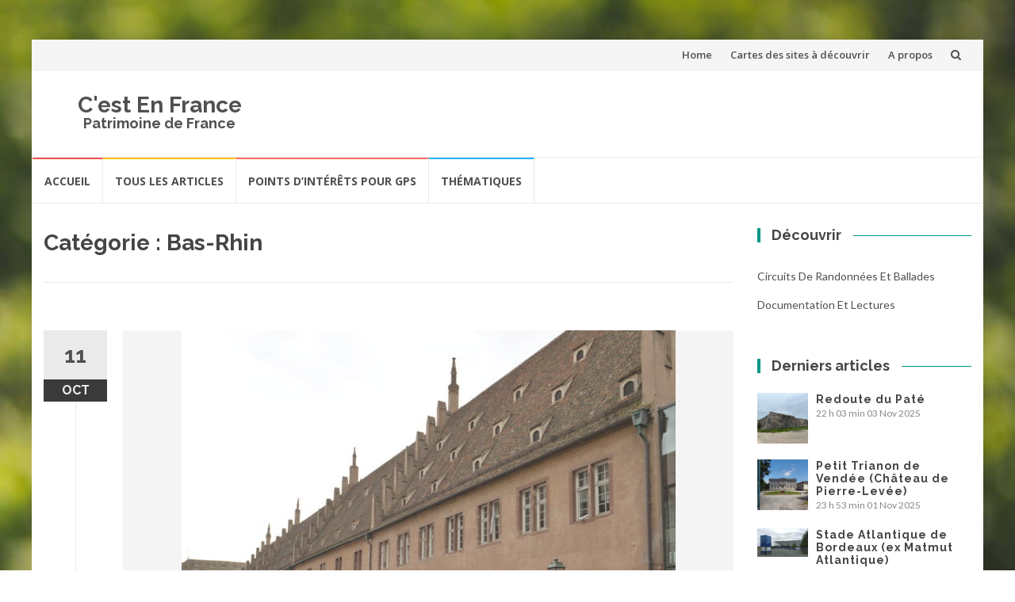

--- FILE ---
content_type: text/html; charset=UTF-8
request_url: https://www.cestenfrance.fr/category/regions/alsace/bas-rhin/
body_size: 27350
content:
<!DOCTYPE html>
<html lang="fr-FR">
<head>
<meta charset="UTF-8">
<meta name="viewport" content="width=device-width, initial-scale=1">
<link rel="profile" href="http://gmpg.org/xfn/11">
<link rel="pingback" href="https://www.cestenfrance.fr/xmlrpc.php">

<title>Bas-Rhin &#8211; C&#039;est En France</title>
<meta name='robots' content='max-image-preview:large' />
<link rel='dns-prefetch' href='//fonts.googleapis.com' />
<link rel='dns-prefetch' href='//s.w.org' />
<link rel="alternate" type="application/rss+xml" title="C&#039;est En France &raquo; Flux" href="https://www.cestenfrance.fr/feed/" />
<link rel="alternate" type="application/rss+xml" title="C&#039;est En France &raquo; Flux des commentaires" href="https://www.cestenfrance.fr/comments/feed/" />
<link rel="alternate" type="application/rss+xml" title="C&#039;est En France &raquo; Flux de la catégorie Bas-Rhin" href="https://www.cestenfrance.fr/category/regions/alsace/bas-rhin/feed/" />
<script type="text/javascript">
window._wpemojiSettings = {"baseUrl":"https:\/\/s.w.org\/images\/core\/emoji\/13.1.0\/72x72\/","ext":".png","svgUrl":"https:\/\/s.w.org\/images\/core\/emoji\/13.1.0\/svg\/","svgExt":".svg","source":{"concatemoji":"https:\/\/www.cestenfrance.fr\/wp-includes\/js\/wp-emoji-release.min.js?ver=5.9.12"}};
/*! This file is auto-generated */
!function(e,a,t){var n,r,o,i=a.createElement("canvas"),p=i.getContext&&i.getContext("2d");function s(e,t){var a=String.fromCharCode;p.clearRect(0,0,i.width,i.height),p.fillText(a.apply(this,e),0,0);e=i.toDataURL();return p.clearRect(0,0,i.width,i.height),p.fillText(a.apply(this,t),0,0),e===i.toDataURL()}function c(e){var t=a.createElement("script");t.src=e,t.defer=t.type="text/javascript",a.getElementsByTagName("head")[0].appendChild(t)}for(o=Array("flag","emoji"),t.supports={everything:!0,everythingExceptFlag:!0},r=0;r<o.length;r++)t.supports[o[r]]=function(e){if(!p||!p.fillText)return!1;switch(p.textBaseline="top",p.font="600 32px Arial",e){case"flag":return s([127987,65039,8205,9895,65039],[127987,65039,8203,9895,65039])?!1:!s([55356,56826,55356,56819],[55356,56826,8203,55356,56819])&&!s([55356,57332,56128,56423,56128,56418,56128,56421,56128,56430,56128,56423,56128,56447],[55356,57332,8203,56128,56423,8203,56128,56418,8203,56128,56421,8203,56128,56430,8203,56128,56423,8203,56128,56447]);case"emoji":return!s([10084,65039,8205,55357,56613],[10084,65039,8203,55357,56613])}return!1}(o[r]),t.supports.everything=t.supports.everything&&t.supports[o[r]],"flag"!==o[r]&&(t.supports.everythingExceptFlag=t.supports.everythingExceptFlag&&t.supports[o[r]]);t.supports.everythingExceptFlag=t.supports.everythingExceptFlag&&!t.supports.flag,t.DOMReady=!1,t.readyCallback=function(){t.DOMReady=!0},t.supports.everything||(n=function(){t.readyCallback()},a.addEventListener?(a.addEventListener("DOMContentLoaded",n,!1),e.addEventListener("load",n,!1)):(e.attachEvent("onload",n),a.attachEvent("onreadystatechange",function(){"complete"===a.readyState&&t.readyCallback()})),(n=t.source||{}).concatemoji?c(n.concatemoji):n.wpemoji&&n.twemoji&&(c(n.twemoji),c(n.wpemoji)))}(window,document,window._wpemojiSettings);
</script>
<style type="text/css">
img.wp-smiley,
img.emoji {
	display: inline !important;
	border: none !important;
	box-shadow: none !important;
	height: 1em !important;
	width: 1em !important;
	margin: 0 0.07em !important;
	vertical-align: -0.1em !important;
	background: none !important;
	padding: 0 !important;
}
</style>
	<link rel='stylesheet' id='sb_instagram_styles-css'  href='https://www.cestenfrance.fr/wp-content/plugins/instagram-feed/css/sbi-styles.min.css?ver=2.7' type='text/css' media='all' />
<link rel='stylesheet' id='wp-block-library-css'  href='https://www.cestenfrance.fr/wp-includes/css/dist/block-library/style.min.css?ver=5.9.12' type='text/css' media='all' />
<style id='global-styles-inline-css' type='text/css'>
body{--wp--preset--color--black: #000000;--wp--preset--color--cyan-bluish-gray: #abb8c3;--wp--preset--color--white: #ffffff;--wp--preset--color--pale-pink: #f78da7;--wp--preset--color--vivid-red: #cf2e2e;--wp--preset--color--luminous-vivid-orange: #ff6900;--wp--preset--color--luminous-vivid-amber: #fcb900;--wp--preset--color--light-green-cyan: #7bdcb5;--wp--preset--color--vivid-green-cyan: #00d084;--wp--preset--color--pale-cyan-blue: #8ed1fc;--wp--preset--color--vivid-cyan-blue: #0693e3;--wp--preset--color--vivid-purple: #9b51e0;--wp--preset--gradient--vivid-cyan-blue-to-vivid-purple: linear-gradient(135deg,rgba(6,147,227,1) 0%,rgb(155,81,224) 100%);--wp--preset--gradient--light-green-cyan-to-vivid-green-cyan: linear-gradient(135deg,rgb(122,220,180) 0%,rgb(0,208,130) 100%);--wp--preset--gradient--luminous-vivid-amber-to-luminous-vivid-orange: linear-gradient(135deg,rgba(252,185,0,1) 0%,rgba(255,105,0,1) 100%);--wp--preset--gradient--luminous-vivid-orange-to-vivid-red: linear-gradient(135deg,rgba(255,105,0,1) 0%,rgb(207,46,46) 100%);--wp--preset--gradient--very-light-gray-to-cyan-bluish-gray: linear-gradient(135deg,rgb(238,238,238) 0%,rgb(169,184,195) 100%);--wp--preset--gradient--cool-to-warm-spectrum: linear-gradient(135deg,rgb(74,234,220) 0%,rgb(151,120,209) 20%,rgb(207,42,186) 40%,rgb(238,44,130) 60%,rgb(251,105,98) 80%,rgb(254,248,76) 100%);--wp--preset--gradient--blush-light-purple: linear-gradient(135deg,rgb(255,206,236) 0%,rgb(152,150,240) 100%);--wp--preset--gradient--blush-bordeaux: linear-gradient(135deg,rgb(254,205,165) 0%,rgb(254,45,45) 50%,rgb(107,0,62) 100%);--wp--preset--gradient--luminous-dusk: linear-gradient(135deg,rgb(255,203,112) 0%,rgb(199,81,192) 50%,rgb(65,88,208) 100%);--wp--preset--gradient--pale-ocean: linear-gradient(135deg,rgb(255,245,203) 0%,rgb(182,227,212) 50%,rgb(51,167,181) 100%);--wp--preset--gradient--electric-grass: linear-gradient(135deg,rgb(202,248,128) 0%,rgb(113,206,126) 100%);--wp--preset--gradient--midnight: linear-gradient(135deg,rgb(2,3,129) 0%,rgb(40,116,252) 100%);--wp--preset--duotone--dark-grayscale: url('#wp-duotone-dark-grayscale');--wp--preset--duotone--grayscale: url('#wp-duotone-grayscale');--wp--preset--duotone--purple-yellow: url('#wp-duotone-purple-yellow');--wp--preset--duotone--blue-red: url('#wp-duotone-blue-red');--wp--preset--duotone--midnight: url('#wp-duotone-midnight');--wp--preset--duotone--magenta-yellow: url('#wp-duotone-magenta-yellow');--wp--preset--duotone--purple-green: url('#wp-duotone-purple-green');--wp--preset--duotone--blue-orange: url('#wp-duotone-blue-orange');--wp--preset--font-size--small: 13px;--wp--preset--font-size--medium: 20px;--wp--preset--font-size--large: 36px;--wp--preset--font-size--x-large: 42px;}.has-black-color{color: var(--wp--preset--color--black) !important;}.has-cyan-bluish-gray-color{color: var(--wp--preset--color--cyan-bluish-gray) !important;}.has-white-color{color: var(--wp--preset--color--white) !important;}.has-pale-pink-color{color: var(--wp--preset--color--pale-pink) !important;}.has-vivid-red-color{color: var(--wp--preset--color--vivid-red) !important;}.has-luminous-vivid-orange-color{color: var(--wp--preset--color--luminous-vivid-orange) !important;}.has-luminous-vivid-amber-color{color: var(--wp--preset--color--luminous-vivid-amber) !important;}.has-light-green-cyan-color{color: var(--wp--preset--color--light-green-cyan) !important;}.has-vivid-green-cyan-color{color: var(--wp--preset--color--vivid-green-cyan) !important;}.has-pale-cyan-blue-color{color: var(--wp--preset--color--pale-cyan-blue) !important;}.has-vivid-cyan-blue-color{color: var(--wp--preset--color--vivid-cyan-blue) !important;}.has-vivid-purple-color{color: var(--wp--preset--color--vivid-purple) !important;}.has-black-background-color{background-color: var(--wp--preset--color--black) !important;}.has-cyan-bluish-gray-background-color{background-color: var(--wp--preset--color--cyan-bluish-gray) !important;}.has-white-background-color{background-color: var(--wp--preset--color--white) !important;}.has-pale-pink-background-color{background-color: var(--wp--preset--color--pale-pink) !important;}.has-vivid-red-background-color{background-color: var(--wp--preset--color--vivid-red) !important;}.has-luminous-vivid-orange-background-color{background-color: var(--wp--preset--color--luminous-vivid-orange) !important;}.has-luminous-vivid-amber-background-color{background-color: var(--wp--preset--color--luminous-vivid-amber) !important;}.has-light-green-cyan-background-color{background-color: var(--wp--preset--color--light-green-cyan) !important;}.has-vivid-green-cyan-background-color{background-color: var(--wp--preset--color--vivid-green-cyan) !important;}.has-pale-cyan-blue-background-color{background-color: var(--wp--preset--color--pale-cyan-blue) !important;}.has-vivid-cyan-blue-background-color{background-color: var(--wp--preset--color--vivid-cyan-blue) !important;}.has-vivid-purple-background-color{background-color: var(--wp--preset--color--vivid-purple) !important;}.has-black-border-color{border-color: var(--wp--preset--color--black) !important;}.has-cyan-bluish-gray-border-color{border-color: var(--wp--preset--color--cyan-bluish-gray) !important;}.has-white-border-color{border-color: var(--wp--preset--color--white) !important;}.has-pale-pink-border-color{border-color: var(--wp--preset--color--pale-pink) !important;}.has-vivid-red-border-color{border-color: var(--wp--preset--color--vivid-red) !important;}.has-luminous-vivid-orange-border-color{border-color: var(--wp--preset--color--luminous-vivid-orange) !important;}.has-luminous-vivid-amber-border-color{border-color: var(--wp--preset--color--luminous-vivid-amber) !important;}.has-light-green-cyan-border-color{border-color: var(--wp--preset--color--light-green-cyan) !important;}.has-vivid-green-cyan-border-color{border-color: var(--wp--preset--color--vivid-green-cyan) !important;}.has-pale-cyan-blue-border-color{border-color: var(--wp--preset--color--pale-cyan-blue) !important;}.has-vivid-cyan-blue-border-color{border-color: var(--wp--preset--color--vivid-cyan-blue) !important;}.has-vivid-purple-border-color{border-color: var(--wp--preset--color--vivid-purple) !important;}.has-vivid-cyan-blue-to-vivid-purple-gradient-background{background: var(--wp--preset--gradient--vivid-cyan-blue-to-vivid-purple) !important;}.has-light-green-cyan-to-vivid-green-cyan-gradient-background{background: var(--wp--preset--gradient--light-green-cyan-to-vivid-green-cyan) !important;}.has-luminous-vivid-amber-to-luminous-vivid-orange-gradient-background{background: var(--wp--preset--gradient--luminous-vivid-amber-to-luminous-vivid-orange) !important;}.has-luminous-vivid-orange-to-vivid-red-gradient-background{background: var(--wp--preset--gradient--luminous-vivid-orange-to-vivid-red) !important;}.has-very-light-gray-to-cyan-bluish-gray-gradient-background{background: var(--wp--preset--gradient--very-light-gray-to-cyan-bluish-gray) !important;}.has-cool-to-warm-spectrum-gradient-background{background: var(--wp--preset--gradient--cool-to-warm-spectrum) !important;}.has-blush-light-purple-gradient-background{background: var(--wp--preset--gradient--blush-light-purple) !important;}.has-blush-bordeaux-gradient-background{background: var(--wp--preset--gradient--blush-bordeaux) !important;}.has-luminous-dusk-gradient-background{background: var(--wp--preset--gradient--luminous-dusk) !important;}.has-pale-ocean-gradient-background{background: var(--wp--preset--gradient--pale-ocean) !important;}.has-electric-grass-gradient-background{background: var(--wp--preset--gradient--electric-grass) !important;}.has-midnight-gradient-background{background: var(--wp--preset--gradient--midnight) !important;}.has-small-font-size{font-size: var(--wp--preset--font-size--small) !important;}.has-medium-font-size{font-size: var(--wp--preset--font-size--medium) !important;}.has-large-font-size{font-size: var(--wp--preset--font-size--large) !important;}.has-x-large-font-size{font-size: var(--wp--preset--font-size--x-large) !important;}
</style>
<link rel='stylesheet' id='dcjq-mega-menu-css'  href='https://www.cestenfrance.fr/wp-content/plugins/jquery-mega-menu/css/dcjq-mega-menu.css?ver=5.9.12' type='text/css' media='all' />
<link rel='stylesheet' id='osm-map-css-css'  href='https://www.cestenfrance.fr/wp-content/plugins/osm/css/osm_map.css?ver=5.9.12' type='text/css' media='all' />
<link rel='stylesheet' id='osm-ol3-css-css'  href='https://www.cestenfrance.fr/wp-content/plugins/osm/js/OL/7.1.0/ol.css?ver=5.9.12' type='text/css' media='all' />
<link rel='stylesheet' id='osm-ol3-ext-css-css'  href='https://www.cestenfrance.fr/wp-content/plugins/osm/css/osm_map_v3.css?ver=5.9.12' type='text/css' media='all' />
<link rel='stylesheet' id='SFSImainCss-css'  href='https://www.cestenfrance.fr/wp-content/plugins/ultimate-social-media-icons/css/sfsi-style.css?ver=5.9.12' type='text/css' media='all' />
<link rel='stylesheet' id='islemag-bootstrap-css'  href='https://www.cestenfrance.fr/wp-content/themes/islemag/css/bootstrap.min.css?ver=3.3.5' type='text/css' media='all' />
<link rel='stylesheet' id='islemag-style-css'  href='https://www.cestenfrance.fr/wp-content/themes/islemag/style.css?ver=5.9.12' type='text/css' media='all' />
<link rel='stylesheet' id='islemag-fontawesome-css'  href='https://www.cestenfrance.fr/wp-content/themes/islemag/css/font-awesome.min.css?ver=4.4.0' type='text/css' media='all' />
<link rel='stylesheet' id='islemag-fonts-css'  href='//fonts.googleapis.com/css?family=Lato%3A400%2C700%7CRaleway%3A400%2C500%2C600%2C700%7COpen+Sans%3A400%2C700%2C600&#038;subset=latin%2Clatin-ext' type='text/css' media='all' />
<link rel='stylesheet' id='latest-posts-style-css'  href='https://www.cestenfrance.fr/wp-content/plugins/latest-posts/assets/css/style.css?ver=5.9.12' type='text/css' media='all' />
<link rel='stylesheet' id='fancybox-css'  href='https://www.cestenfrance.fr/wp-content/plugins/easy-fancybox/fancybox/1.5.4/jquery.fancybox.min.css?ver=5.9.12' type='text/css' media='screen' />
<link rel='stylesheet' id='__EPYT__style-css'  href='https://www.cestenfrance.fr/wp-content/plugins/youtube-embed-plus/styles/ytprefs.min.css?ver=13.4.1.2' type='text/css' media='all' />
<style id='__EPYT__style-inline-css' type='text/css'>

                .epyt-gallery-thumb {
                        width: 33.333%;
                }
                
</style>
<script type='text/javascript' src='https://www.cestenfrance.fr/wp-includes/js/jquery/jquery.min.js?ver=3.6.0' id='jquery-core-js'></script>
<script type='text/javascript' src='https://www.cestenfrance.fr/wp-includes/js/jquery/jquery-migrate.min.js?ver=3.3.2' id='jquery-migrate-js'></script>
<script type='text/javascript' src='https://www.cestenfrance.fr/wp-content/plugins/jquery-mega-menu/js/jquery.dcmegamenu.1.3.4.min.js?ver=5.9.12' id='dcjqmegamenu-js'></script>
<script type='text/javascript' src='https://www.cestenfrance.fr/wp-content/plugins/osm/js/OL/2.13.1/OpenLayers.js?ver=5.9.12' id='osm-ol-library-js'></script>
<script type='text/javascript' src='https://www.cestenfrance.fr/wp-content/plugins/osm/js/OSM/openlayers/OpenStreetMap.js?ver=5.9.12' id='osm-osm-library-js'></script>
<script type='text/javascript' src='https://www.cestenfrance.fr/wp-content/plugins/osm/js/OSeaM/harbours.js?ver=5.9.12' id='osm-harbours-library-js'></script>
<script type='text/javascript' src='https://www.cestenfrance.fr/wp-content/plugins/osm/js/OSeaM/map_utils.js?ver=5.9.12' id='osm-map-utils-library-js'></script>
<script type='text/javascript' src='https://www.cestenfrance.fr/wp-content/plugins/osm/js/OSeaM/utilities.js?ver=5.9.12' id='osm-utilities-library-js'></script>
<script type='text/javascript' src='https://www.cestenfrance.fr/wp-content/plugins/osm/js/osm-plugin-lib.js?ver=5.9.12' id='OsmScript-js'></script>
<script type='text/javascript' src='https://www.cestenfrance.fr/wp-content/plugins/osm/js/polyfill/v2/polyfill.min.js?features=requestAnimationFrame%2CElement.prototype.classList%2CURL&#038;ver=5.9.12' id='osm-polyfill-js'></script>
<script type='text/javascript' src='https://www.cestenfrance.fr/wp-content/plugins/osm/js/OL/7.1.0/ol.js?ver=5.9.12' id='osm-ol3-library-js'></script>
<script type='text/javascript' src='https://www.cestenfrance.fr/wp-content/plugins/osm/js/osm-v3-plugin-lib.js?ver=5.9.12' id='osm-ol3-ext-library-js'></script>
<script type='text/javascript' src='https://www.cestenfrance.fr/wp-content/plugins/osm/js/osm-metabox-events.js?ver=5.9.12' id='osm-ol3-metabox-events-js'></script>
<script type='text/javascript' src='https://www.cestenfrance.fr/wp-content/plugins/osm/js/osm-startup-lib.js?ver=5.9.12' id='osm-map-startup-js'></script>
<script type='text/javascript' id='__ytprefs__-js-extra'>
/* <![CDATA[ */
var _EPYT_ = {"ajaxurl":"https:\/\/www.cestenfrance.fr\/wp-admin\/admin-ajax.php","security":"7593ff2e7e","gallery_scrolloffset":"20","eppathtoscripts":"https:\/\/www.cestenfrance.fr\/wp-content\/plugins\/youtube-embed-plus\/scripts\/","eppath":"https:\/\/www.cestenfrance.fr\/wp-content\/plugins\/youtube-embed-plus\/","epresponsiveselector":"[\"iframe.__youtube_prefs__\",\"iframe[src*='youtube.com']\",\"iframe[src*='youtube-nocookie.com']\",\"iframe[data-ep-src*='youtube.com']\",\"iframe[data-ep-src*='youtube-nocookie.com']\",\"iframe[data-ep-gallerysrc*='youtube.com']\"]","epdovol":"1","version":"13.4.1.2","evselector":"iframe.__youtube_prefs__[src], iframe[src*=\"youtube.com\/embed\/\"], iframe[src*=\"youtube-nocookie.com\/embed\/\"]","ajax_compat":"","ytapi_load":"light","pause_others":"","stopMobileBuffer":"1","vi_active":"","vi_js_posttypes":[]};
/* ]]> */
</script>
<script type='text/javascript' src='https://www.cestenfrance.fr/wp-content/plugins/youtube-embed-plus/scripts/ytprefs.min.js?ver=13.4.1.2' id='__ytprefs__-js'></script>
<link rel="https://api.w.org/" href="https://www.cestenfrance.fr/wp-json/" /><link rel="alternate" type="application/json" href="https://www.cestenfrance.fr/wp-json/wp/v2/categories/1466" /><link rel="EditURI" type="application/rsd+xml" title="RSD" href="https://www.cestenfrance.fr/xmlrpc.php?rsd" />
<link rel="wlwmanifest" type="application/wlwmanifest+xml" href="https://www.cestenfrance.fr/wp-includes/wlwmanifest.xml" /> 
<meta name="generator" content="WordPress 5.9.12" />
<script type="text/javascript"> 

/**  all layers have to be in this global array - in further process each map will have something like vectorM[map_ol3js_n][layer_n] */
var vectorM = [[]];


/** put translations from PHP/mo to JavaScript */
var translations = [];

/** global GET-Parameters */
var HTTP_GET_VARS = [];

</script><!-- OSM plugin V6.1.9: did not add geo meta tags. --> 
<meta name="follow.[base64]" content="HjYq9GvT1qgh4zeFwWf8"/><meta name="viewport" content="width=device-width, initial-scale=1"><meta property="og:image:secure_url" content="https://www.cestenfrance.fr/wp-content/uploads/2020/10/67AncienneDouane01.jpg" data-id="sfsi"><meta property="og:image:type" content="" data-id="sfsi" /><meta property="og:image:width" content="900" data-id="sfsi" /><meta property="og:image:height" content="621" data-id="sfsi" /><meta property="og:url" content="https://www.cestenfrance.fr/ancienne-douane-de-strasbourg/" data-id="sfsi" /><meta property="og:description" content="L’ancienne douane de Strasbourg, appelée également s'Kaafhüs en dialecte local est un bâtiment du XIVe siècle situé sur la Grande Ile de Strabourg, dans le centre historique. Endommagée pendant la seconde guerre mondiale, elle est occupée par un restaurant et un point de vente agricole.



Il suffit de se rentre au bord de l'Ill non loin de la cathédrale de Strasbourg pour tomber nez à nez avec ce bâtiment l'architecture gothique. Le restaurant l'Ancienne Douane perpétue la réputation de ce bâtiment construit en 1358. La position stratégique de cette maison du commerce (Kaafhüs), construite sous  l'impulsion de la corporation des bateliers, permettait de contrôler, de taxer et de stocker les marchandises transportées sur le Rhin. Le bâtiment fut construit au niveau d'une ancienne place, Salzhof ou la cour du sel, où transitait le sel venant des salines de Lorraine.

L'un des bourgeois de la corporation était désigné pour diriger cette maison de commerce, le Kaufhausherr.
Développement du commerce à Strasbourg
Le Moyen-Age est très florissant pour la capitale alsacienne qui profite du trafic de marchandises sur le Rhin pour s'enrichir. On y fait le commerce de victuailles (poisson, vin, ...) mais aussi du tabac. Des foires étaient organisées devant la maison de commerce qui assurait la frappe de la monnaie strasbourgeoise et le change des autres devises.

Ce développement économique s'accompagne d'un développement des infrastructures.  En 1389, le Kaafhüs est agrandi avant d'être partiellement vendu au boucher Spanbett qui transforme le rez-de-chaussée en auberge (1401). Elle sera incendier en 1497 au cours de la foire de Saint-Jean (Reconstruite en 1507).

L'importance de ce bâtiment se confirme siècle après siècle. Il est l'un des plus importants bâtiments civils de Strasbourg. En 1751, l'architecte municipal Boudhors propose un projet d'agrandissement. Une seconde phase aura lien en 1781. Les services de la douane y resteront jusqu'en 1803, année à partir de laquelle le Kaafhüs prend le nom d'ancienne douane.

Dès lors sont occupation va régulièrement changer. Commerce de vins jusqu'en 1842, il deviendra un magasin de tabac en feuille en 1853. A partir de 1897, il est transformé en marché de poissons de la ville.
Occupation moderne
Classé monument historique en 1948, il a été très fortement endommagé par les bombardements alliés de la seconde guerre mondiale. Le 11 août 1944, une pluie de bombes s'abat sur Strasbourg et touche le bâtiment. Il perd sa partie Est totalement réduite en cendres.

L'idée de valoriser cette destruction par un équipement moderne a été rapidement écartée et finalement elle sera reconstruite dans les années 1960 à l'identique. L'architecte de la ville Robert Will mène ces travaux de 1962 à 1965 en utilisant les plans d'origine. La reconstruction adopte un style un peu moins riche que le monument original. Le maire de la ville, Pierre Pflimlin inuagure le bâtiment rénové le 4 avril 1966. Le restaurant l'Ancienne Douane débute son activité la même année.

Parmi les aménagements supplémentaires, le bâtiment s'est doté d'une terrain qui surplombe l'eau et d'une salle d'exposition de 600m2. Le lieu maintien une forme de malédiction, puisque comme en 1497, le restaurant (l'ancienne douane) sera incendié (8 juin 2000) et reconstruit en 2001. LeMusée d'art moderne et contemporain de Strasbourg occupera l'aile rénovée (Est) jusqu'en 1998.

Depuis le 12 novembre 2014, la ville de Strasbourg a installé dans le bâtiment, à la place d'un bar à bière fermé en 2012, un magasin de producteurs locaux.
" data-id="sfsi" /><meta property="og:title" content="Ancienne Douane de Strasbourg" data-id="sfsi" /><style type="text/css" id="custom-background-css">
body.custom-background { background-image: url("https://www.cestenfrance.fr/wp-content/themes/islemag/img/islemag-background.jpg"); background-position: center top; background-size: cover; background-repeat: no-repeat; background-attachment: fixed; }
</style>
	<link rel="icon" href="https://www.cestenfrance.fr/wp-content/uploads/2015/10/corderieroyale.png" sizes="32x32" />
<link rel="icon" href="https://www.cestenfrance.fr/wp-content/uploads/2015/10/corderieroyale.png" sizes="192x192" />
<link rel="apple-touch-icon" href="https://www.cestenfrance.fr/wp-content/uploads/2015/10/corderieroyale.png" />
<meta name="msapplication-TileImage" content="https://www.cestenfrance.fr/wp-content/uploads/2015/10/corderieroyale.png" />
<style type="text/css">.title-border span { color: #454545 }.post .entry-title, .post h1, .post h2, .post h3, .post h4, .post h5, .post h6, .post h1 a, .post h2 a, .post h3 a, .post h4 a, .post h5 a, .post h6 a { color: #454545 }.page-header h1 { color: #454545 }.sidebar .widget li a, .islemag-content-right, .islemag-content-right a, .post .entry-content, .post .entry-content p,
		 .post .entry-cats, .post .entry-cats a, .post .entry-comments.post .entry-separator, .post .entry-footer a,
		 .post .entry-footer span, .post .entry-footer .entry-cats, .post .entry-footer .entry-cats a, .author-content { color: ##454545}.islemag-top-container .entry-block .entry-overlay-meta .entry-title a { color: #ffffff }.islemag-top-container .entry-overlay-meta .entry-overlay-date { color: #ffffff }.islemag-top-container .entry-overlay-meta .entry-separator { color: #ffffff }.islemag-top-container .entry-overlay-meta > a { color: #ffffff }.home.blog .islemag-content-left .entry-title a, .blog-related-carousel .entry-title a { color: #454545 }.islemag-content-left .entry-meta, .islemag-content-left .blog-related-carousel .entry-content p,
		.islemag-content-left .blog-related-carousel .entry-cats .entry-label, .islemag-content-left .blog-related-carousel .entry-cats a,
		.islemag-content-left .blog-related-carousel > a, .islemag-content-left .blog-related-carousel .entry-footer > a { color: #454545 }.islemag-content-left .entry-meta .entry-separator { color: #454545 }.islemag-content-left .entry-meta a { color: #454545 }.islemag-content-left .islemag-template3 .col-sm-6 .entry-overlay p { color: #454545 }</style></head>

<body class="archive category category-bas-rhin category-1466 custom-background group-blog">
<!-- Google tag (gtag.js) -->
<script async src="https://www.googletagmanager.com/gtag/js?id=UA-11035811-5"></script>
<script>
  window.dataLayer = window.dataLayer || [];
  function gtag(){dataLayer.push(arguments);}
  gtag('js', new Date());

  gtag('config', 'UA-11035811-5');
</script>

		<div id="wrapper" class="boxed">

		<header id="header" class="site-header" role="banner">
						<div class="navbar-top container-fluid">
								<div class="navbar-left social-icons">
									</div>

				<button type="button" class="navbar-btn"><i class="fa fa-search"></i></button>

				<div class="navbar-right">
				  <div id="navbar" class="navbar">
							<nav id="top-navigation" class="navigation top-navigation" role="navigation">
								<button class="menu-toggle">Menu</button>
								<a class="screen-reader-text skip-link" href="#content" title="Aller au contenu">Aller au contenu</a>
								<div class="menu-menu-home-container"><ul id="primary-menu" class="nav-menu"><li id="menu-item-9435" class="menu-item menu-item-type-post_type menu-item-object-page menu-item-home menu-item-9435"><a href="https://www.cestenfrance.fr/">Home</a></li>
<li id="menu-item-9436" class="menu-item menu-item-type-post_type menu-item-object-page menu-item-9436"><a href="https://www.cestenfrance.fr/cartes-des-sites-a-visiter/">Cartes des sites à découvrir</a></li>
<li id="menu-item-9461" class="menu-item menu-item-type-post_type menu-item-object-page menu-item-9461"><a href="https://www.cestenfrance.fr/a-propos/">A propos</a></li>
</ul></div>							</nav><!-- #site-navigation -->
						</div><!-- #navbar -->
				</div>
				<div class="navbar-white top" id="header-search-form">
					
<form class="navbar-form" role="search" action="https://www.cestenfrance.fr/">
	<span class="screen-reader-text">Recherche pour :</span>
	<input type="search" id="s" name="s" class="form-control" placeholder="Rechercher ici..." title="Recherche pour :">
	<button type="submit" title="Search"><i class="fa fa-search"></i></button>
</form>
				</div><!-- End #header-search-form -->
							</div>

			<div class="header-content clearfix">
								<div class="col-md-3 col-sm-3 col-xs-12 navbar-brand">
					<div class="header-logo-wrap text-header"><h1 itemprop="headline" id="site-title" class="site-title"><a href="https://www.cestenfrance.fr/" title="C&#039;est En France" rel="home">C&#039;est En France</a></h1><p itemprop="description" id="site-description" class="site-description">Patrimoine de France</p></div>				</div>
			
				<div class="col-md-9 col-sm-9 col-xs-12 islemag-banner">
					<div id="islemag_content_ad-widget-2" class="widget islemag_content_ad"><div class="islemag-ad-banner-content"></div></div>				</div>
							</div>

									<div id="navbar" class="navbar islemag-sticky">
			  <nav id="site-navigation" class="navigation main-navigation" role="navigation">
				<button class="menu-toggle">Menu</button>
				<a class="screen-reader-text skip-link" href="#content" title="Aller au contenu">Aller au contenu</a>
				<div class="menu-menu-theme-container"><ul id="primary-menu" class="nav-menu"><li id="menu-item-9448" class="menu-item menu-item-type-post_type menu-item-object-page menu-item-home menu-item-9448"><a href="https://www.cestenfrance.fr/">Accueil</a></li>
<li id="menu-item-9440" class="menu-item menu-item-type-post_type menu-item-object-page current_page_parent menu-item-9440"><a href="https://www.cestenfrance.fr/blog/">Tous les articles</a></li>
<li id="menu-item-9441" class="menu-item menu-item-type-post_type menu-item-object-page menu-item-9441"><a href="https://www.cestenfrance.fr/navigation-gps/points-dinterets-pour-gps/">Points d&rsquo;intérêts pour GPS</a></li>
<li id="menu-item-9442" class="menu-item menu-item-type-taxonomy menu-item-object-category menu-item-9442"><a href="https://www.cestenfrance.fr/category/thematiques/">Thématiques</a></li>
</ul></div>			  </nav><!-- #site-navigation -->
			</div><!-- #navbar -->
			

		</header><!-- End #header -->
				<div id="content" class="site-content">
<div class="container">
	<div class="row">
				<div class="islemag-content-left col-md-9">
									<header class="page-header">
							<h1 class="page-title">Catégorie : <span>Bas-Rhin</span></h1>						</header><!-- .page-header -->

						
<article id="post-12941" class="entry post-12941 post type-post status-publish format-standard has-post-thumbnail hentry category-bas-rhin category-hotel-particulier tag-douane tag-strasbourg">

	<div class="entry-media">
		<figure>
			<a href="https://www.cestenfrance.fr/ancienne-douane-de-strasbourg/">
				<img width="623" height="430" src="https://www.cestenfrance.fr/wp-content/uploads/2020/10/67AncienneDouane01-623x430.jpg" class="attachment-islemag_blog_post_no_crop size-islemag_blog_post_no_crop wp-post-image" alt="" srcset="https://www.cestenfrance.fr/wp-content/uploads/2020/10/67AncienneDouane01-623x430.jpg 623w, https://www.cestenfrance.fr/wp-content/uploads/2020/10/67AncienneDouane01-288x199.jpg 288w, https://www.cestenfrance.fr/wp-content/uploads/2020/10/67AncienneDouane01-768x530.jpg 768w, https://www.cestenfrance.fr/wp-content/uploads/2020/10/67AncienneDouane01-494x341.jpg 494w, https://www.cestenfrance.fr/wp-content/uploads/2020/10/67AncienneDouane01-110x76.jpg 110w, https://www.cestenfrance.fr/wp-content/uploads/2020/10/67AncienneDouane01-420x290.jpg 420w, https://www.cestenfrance.fr/wp-content/uploads/2020/10/67AncienneDouane01.jpg 900w" sizes="(max-width: 623px) 100vw, 623px" />			</a>
		</figure>
	</div><!-- End .entry-media -->
			<span class="entry-date">11			<span>OCT</span></span>

			<h2 class="entry-title"><a href="https://www.cestenfrance.fr/ancienne-douane-de-strasbourg/" rel="bookmark">Ancienne Douane de Strasbourg</a></h2>
	<div class="entry-content">
		<p>L’ancienne douane de Strasbourg, appelée également « s&rsquo;Kaafhüs » en dialecte local est un bâtiment du XIVe siècle situé sur la Grande Ile de Strabourg, dans le centre historique. Endommagée pendant la seconde guerre mondiale, elle est occupée par un restaurant et un point de vente agricole. Il suffit de se rentre au bord de l&rsquo;Ill non [&hellip;]</p>

			</div><!-- .entry-content -->

	
		<footer class="entry-footer"><span class="cat-links">Publié dans : <a href="https://www.cestenfrance.fr/category/regions/alsace/bas-rhin/" rel="category tag">Bas-Rhin</a>, <a href="https://www.cestenfrance.fr/category/architecture/hotel-particulier/" rel="category tag">Hotel particulier</a></span><span class="tags-links">Étiqueté avec <a href="https://www.cestenfrance.fr/sujet/douane/" rel="tag">Douane</a>, <a href="https://www.cestenfrance.fr/sujet/strasbourg/" rel="tag">Strasbourg</a></span><span class="comments-link"><a href="https://www.cestenfrance.fr/ancienne-douane-de-strasbourg/#respond">Laisser un commentaire</a></span></footer>	


</article>

<article id="post-12734" class="entry post-12734 post type-post status-publish format-standard has-post-thumbnail hentry category-bas-rhin category-cimetiere category-seconde-guerre-mondiale tag-cimetiere-militaire tag-grandfontaine tag-le-donon">

	<div class="entry-media">
		<figure>
			<a href="https://www.cestenfrance.fr/necropole-nationale-de-grandfontaine-le-donon/">
				<img width="643" height="430" src="https://www.cestenfrance.fr/wp-content/uploads/2020/05/67GrandfontaineNecropole01-643x430.jpg" class="attachment-islemag_blog_post_no_crop size-islemag_blog_post_no_crop wp-post-image" alt="" loading="lazy" srcset="https://www.cestenfrance.fr/wp-content/uploads/2020/05/67GrandfontaineNecropole01-643x430.jpg 643w, https://www.cestenfrance.fr/wp-content/uploads/2020/05/67GrandfontaineNecropole01-288x193.jpg 288w, https://www.cestenfrance.fr/wp-content/uploads/2020/05/67GrandfontaineNecropole01-768x514.jpg 768w, https://www.cestenfrance.fr/wp-content/uploads/2020/05/67GrandfontaineNecropole01-494x330.jpg 494w, https://www.cestenfrance.fr/wp-content/uploads/2020/05/67GrandfontaineNecropole01-110x74.jpg 110w, https://www.cestenfrance.fr/wp-content/uploads/2020/05/67GrandfontaineNecropole01-420x281.jpg 420w, https://www.cestenfrance.fr/wp-content/uploads/2020/05/67GrandfontaineNecropole01.jpg 900w" sizes="(max-width: 643px) 100vw, 643px" />			</a>
		</figure>
	</div><!-- End .entry-media -->
			<span class="entry-date">16			<span>MAI</span></span>

			<h2 class="entry-title"><a href="https://www.cestenfrance.fr/necropole-nationale-de-grandfontaine-le-donon/" rel="bookmark">Nécropole nationale de Grandfontaine « Le Donon »</a></h2>
	<div class="entry-content">
		<p>Les combats dans la vallée de la Bruche et à Schirmeck de l&rsquo;été 1914 (12-22 août) ont été très meurtriers et de nombreuses nécropoles ont été installées pour recueillir les corps des combattants français. Devant le Donon, la nécropole de Grandfontaine a été terminée en 1923. 24 soldats tombés lors des combats de 1939-45 y [&hellip;]</p>

			</div><!-- .entry-content -->

	
		<footer class="entry-footer"><span class="cat-links">Publié dans : <a href="https://www.cestenfrance.fr/category/regions/alsace/bas-rhin/" rel="category tag">Bas-Rhin</a>, <a href="https://www.cestenfrance.fr/category/architecture/monuments-religieux/cimetiere/" rel="category tag">Cimetière</a>, <a href="https://www.cestenfrance.fr/category/thematiques/seconde-guerre-mondiale/" rel="category tag">Seconde Guerre Mondiale</a></span><span class="tags-links">Étiqueté avec <a href="https://www.cestenfrance.fr/sujet/cimetiere-militaire/" rel="tag">cimetière militaire</a>, <a href="https://www.cestenfrance.fr/sujet/grandfontaine/" rel="tag">grandfontaine</a>, <a href="https://www.cestenfrance.fr/sujet/le-donon/" rel="tag">le donon</a></span><span class="comments-link"><a href="https://www.cestenfrance.fr/necropole-nationale-de-grandfontaine-le-donon/#respond">Laisser un commentaire</a></span></footer>	


</article>

<article id="post-11975" class="entry post-11975 post type-post status-publish format-standard has-post-thumbnail hentry category-bas-rhin category-maisons-et-immeubles tag-art-rhenan tag-choucroute tag-strasbourg">

	<div class="entry-media">
		<figure>
			<a href="https://www.cestenfrance.fr/maison-kammerzell/">
				<img width="770" height="430" src="https://www.cestenfrance.fr/wp-content/uploads/2019/04/img_9919-770x430.jpg" class="attachment-islemag_blog_post size-islemag_blog_post wp-post-image" alt="" loading="lazy" srcset="https://www.cestenfrance.fr/wp-content/uploads/2019/04/img_9919-770x430.jpg 770w, https://www.cestenfrance.fr/wp-content/uploads/2019/04/img_9919-248x138.jpg 248w" sizes="(max-width: 770px) 100vw, 770px" />			</a>
		</figure>
	</div><!-- End .entry-media -->
			<span class="entry-date">16			<span>AVR</span></span>

			<h2 class="entry-title"><a href="https://www.cestenfrance.fr/maison-kammerzell/" rel="bookmark">Maison Kammerzell</a></h2>
	<div class="entry-content">
		<p>Cette maison est un chef d&rsquo;oeuvre de l&rsquo;architecture rhénane. Elle est occupée aujourd&rsquo;hui par un établissement réputé pour sa choucroute aux trois poissons. Située à l&rsquo;ombre de la célèbre Cathédrale de Strasbourg, cet ouvrage a été élevé en 1589. Ses colombages cachent des ornements sur des thèmes profanes (les cinq sens et le travail) et [&hellip;]</p>

			</div><!-- .entry-content -->

	
		<footer class="entry-footer"><span class="cat-links">Publié dans : <a href="https://www.cestenfrance.fr/category/regions/alsace/bas-rhin/" rel="category tag">Bas-Rhin</a>, <a href="https://www.cestenfrance.fr/category/architecture/maisons-et-immeubles/" rel="category tag">Maisons et immeubles</a></span><span class="tags-links">Étiqueté avec <a href="https://www.cestenfrance.fr/sujet/art-rhenan/" rel="tag">art rhénan</a>, <a href="https://www.cestenfrance.fr/sujet/choucroute/" rel="tag">choucroute</a>, <a href="https://www.cestenfrance.fr/sujet/strasbourg/" rel="tag">Strasbourg</a></span><span class="comments-link"><a href="https://www.cestenfrance.fr/maison-kammerzell/#respond">Laisser un commentaire</a></span></footer>	


</article>

<article id="post-11951" class="entry post-11951 post type-post status-publish format-standard has-post-thumbnail hentry category-bas-rhin category-patrimoine-industriel category-seconde-guerre-mondiale tag-cite-paysanne tag-marckolsheim tag-ww2">

	<div class="entry-media">
		<figure>
			<a href="https://www.cestenfrance.fr/cite-paysanne-de-marckolsheim/">
				<img width="606" height="430" src="https://www.cestenfrance.fr/wp-content/uploads/2019/03/68citepaysanne02-606x430.jpg" class="attachment-islemag_blog_post_no_crop size-islemag_blog_post_no_crop wp-post-image" alt="" loading="lazy" srcset="https://www.cestenfrance.fr/wp-content/uploads/2019/03/68citepaysanne02-606x430.jpg 606w, https://www.cestenfrance.fr/wp-content/uploads/2019/03/68citepaysanne02-288x204.jpg 288w, https://www.cestenfrance.fr/wp-content/uploads/2019/03/68citepaysanne02-768x545.jpg 768w, https://www.cestenfrance.fr/wp-content/uploads/2019/03/68citepaysanne02-494x351.jpg 494w, https://www.cestenfrance.fr/wp-content/uploads/2019/03/68citepaysanne02-110x78.jpg 110w, https://www.cestenfrance.fr/wp-content/uploads/2019/03/68citepaysanne02-420x298.jpg 420w, https://www.cestenfrance.fr/wp-content/uploads/2019/03/68citepaysanne02.jpg 800w" sizes="(max-width: 606px) 100vw, 606px" />			</a>
		</figure>
	</div><!-- End .entry-media -->
			<span class="entry-date">28			<span>MAR</span></span>

			<h2 class="entry-title"><a href="https://www.cestenfrance.fr/cite-paysanne-de-marckolsheim/" rel="bookmark">Cité paysanne de Marckolsheim</a></h2>
	<div class="entry-content">
		<p>Le Reich qu&rsquo;Adolf Hitler voulait millénaire n&rsquo;avait pas édicté que des principes basés sur la « pureté de la race ». Le projet du Reich incluait également une refonte complète de la société, de son fonctionnement et de son efficacité. Le projet incluait la construction de cité ouvrières idéales, et notamment une trentaine de cités paysannes, comme [&hellip;]</p>

			</div><!-- .entry-content -->

	
		<footer class="entry-footer"><span class="cat-links">Publié dans : <a href="https://www.cestenfrance.fr/category/regions/alsace/bas-rhin/" rel="category tag">Bas-Rhin</a>, <a href="https://www.cestenfrance.fr/category/architecture/patrimoine-industriel/" rel="category tag">Patrimoine industriel</a>, <a href="https://www.cestenfrance.fr/category/thematiques/seconde-guerre-mondiale/" rel="category tag">Seconde Guerre Mondiale</a></span><span class="tags-links">Étiqueté avec <a href="https://www.cestenfrance.fr/sujet/cite-paysanne/" rel="tag">cité paysanne</a>, <a href="https://www.cestenfrance.fr/sujet/marckolsheim/" rel="tag">marckolsheim</a>, <a href="https://www.cestenfrance.fr/sujet/ww2/" rel="tag">ww2</a></span><span class="comments-link"><a href="https://www.cestenfrance.fr/cite-paysanne-de-marckolsheim/#respond">Laisser un commentaire</a></span></footer>	


</article>

<article id="post-11410" class="entry post-11410 post type-post status-publish format-standard has-post-thumbnail hentry category-bas-rhin category-fortifications category-ponts tag-canaux tag-petite-france-a-strasbourg tag-pont-fortifie tag-strasbourg">

	<div class="entry-media">
		<figure>
			<a href="https://www.cestenfrance.fr/ponts-couverts-de-strasbourg/">
				<img width="643" height="430" src="https://www.cestenfrance.fr/wp-content/uploads/2018/10/67PontsCouverts01-643x430.jpeg" class="attachment-islemag_blog_post_no_crop size-islemag_blog_post_no_crop wp-post-image" alt="" loading="lazy" srcset="https://www.cestenfrance.fr/wp-content/uploads/2018/10/67PontsCouverts01-643x430.jpeg 643w, https://www.cestenfrance.fr/wp-content/uploads/2018/10/67PontsCouverts01-288x193.jpeg 288w, https://www.cestenfrance.fr/wp-content/uploads/2018/10/67PontsCouverts01-768x514.jpeg 768w, https://www.cestenfrance.fr/wp-content/uploads/2018/10/67PontsCouverts01-494x330.jpeg 494w, https://www.cestenfrance.fr/wp-content/uploads/2018/10/67PontsCouverts01-110x74.jpeg 110w, https://www.cestenfrance.fr/wp-content/uploads/2018/10/67PontsCouverts01-420x281.jpeg 420w, https://www.cestenfrance.fr/wp-content/uploads/2018/10/67PontsCouverts01.jpeg 1000w" sizes="(max-width: 643px) 100vw, 643px" />			</a>
		</figure>
	</div><!-- End .entry-media -->
			<span class="entry-date">17			<span>OCT</span></span>

			<h2 class="entry-title"><a href="https://www.cestenfrance.fr/ponts-couverts-de-strasbourg/" rel="bookmark">Ponts couverts de Strasbourg</a></h2>
	<div class="entry-content">
		<p>Les ponts couverts de Strasbourg sont trois ponts qui enjambent l&rsquo;Ill au cœur de la Petite France. Ces tours fortifiées devaient défendre la cité des attaques venant par les canaux. Ils furent complétés au XVIIe siècle par le Barrage Vauban situé en amont. La construction des ponts couvert débutent en 1230 et se terminera dans [&hellip;]</p>

			</div><!-- .entry-content -->

	
		<footer class="entry-footer"><span class="cat-links">Publié dans : <a href="https://www.cestenfrance.fr/category/regions/alsace/bas-rhin/" rel="category tag">Bas-Rhin</a>, <a href="https://www.cestenfrance.fr/category/architecture/fortifications/" rel="category tag">Fortifications</a>, <a href="https://www.cestenfrance.fr/category/architecture/ponts/" rel="category tag">Ponts</a></span><span class="tags-links">Étiqueté avec <a href="https://www.cestenfrance.fr/sujet/canaux/" rel="tag">canaux</a>, <a href="https://www.cestenfrance.fr/sujet/petite-france-a-strasbourg/" rel="tag">Petite France à Strasbourg</a>, <a href="https://www.cestenfrance.fr/sujet/pont-fortifie/" rel="tag">pont fortifié</a>, <a href="https://www.cestenfrance.fr/sujet/strasbourg/" rel="tag">Strasbourg</a></span><span class="comments-link"><a href="https://www.cestenfrance.fr/ponts-couverts-de-strasbourg/#respond">Laisser un commentaire</a></span></footer>	


</article>

<article id="post-11349" class="entry post-11349 post type-post status-publish format-standard has-post-thumbnail hentry category-bas-rhin category-infrastructures-maritimes-et-fluviales tag-ecluse tag-grande-ile-de-strasbourg tag-petite-france-a-strasbourg tag-strasbourg">

	<div class="entry-media">
		<figure>
			<a href="https://www.cestenfrance.fr/ecluse-de-la-petite-france/">
				<img width="770" height="430" src="https://www.cestenfrance.fr/wp-content/uploads/2018/10/67EclusePetiteFrance01-770x430.jpg" class="attachment-islemag_blog_post size-islemag_blog_post wp-post-image" alt="" loading="lazy" srcset="https://www.cestenfrance.fr/wp-content/uploads/2018/10/67EclusePetiteFrance01-770x430.jpg 770w, https://www.cestenfrance.fr/wp-content/uploads/2018/10/67EclusePetiteFrance01-288x162.jpg 288w, https://www.cestenfrance.fr/wp-content/uploads/2018/10/67EclusePetiteFrance01-110x62.jpg 110w, https://www.cestenfrance.fr/wp-content/uploads/2018/10/67EclusePetiteFrance01-420x236.jpg 420w, https://www.cestenfrance.fr/wp-content/uploads/2018/10/67EclusePetiteFrance01-248x138.jpg 248w" sizes="(max-width: 770px) 100vw, 770px" />			</a>
		</figure>
	</div><!-- End .entry-media -->
			<span class="entry-date">01			<span>OCT</span></span>

			<h2 class="entry-title"><a href="https://www.cestenfrance.fr/ecluse-de-la-petite-france/" rel="bookmark">Ecluse de la Petite France</a></h2>
	<div class="entry-content">
		<p>Située dans le quartier historique de la Petite France à Strasbourg, cette écluse fait partie du périmètre classé au Patrimoine Mondial de l&rsquo;Unesco depuis 1988. Les canaux qui entourent la Grande Ile de Strasbourg son régulés par plusieurs écluses dont cette de la Petite France. Gérée par les Voies Navigables de France (VNF), cette écluse [&hellip;]</p>

			</div><!-- .entry-content -->

	
		<footer class="entry-footer"><span class="cat-links">Publié dans : <a href="https://www.cestenfrance.fr/category/regions/alsace/bas-rhin/" rel="category tag">Bas-Rhin</a>, <a href="https://www.cestenfrance.fr/category/architecture/infrastructures-maritimes-et-fluviales/" rel="category tag">Infrastructures maritimes et fluviales</a></span><span class="tags-links">Étiqueté avec <a href="https://www.cestenfrance.fr/sujet/ecluse/" rel="tag">écluse</a>, <a href="https://www.cestenfrance.fr/sujet/grande-ile-de-strasbourg/" rel="tag">Grande Ile de Strasbourg</a>, <a href="https://www.cestenfrance.fr/sujet/petite-france-a-strasbourg/" rel="tag">Petite France à Strasbourg</a>, <a href="https://www.cestenfrance.fr/sujet/strasbourg/" rel="tag">Strasbourg</a></span><span class="comments-link"><a href="https://www.cestenfrance.fr/ecluse-de-la-petite-france/#respond">Laisser un commentaire</a></span></footer>	


</article>

<article id="post-4579" class="entry post-4579 post type-post status-publish format-standard has-post-thumbnail hentry category-bas-rhin category-chateau-fort tag-ancienne-cure-de-conliege tag-bitche tag-claude-favre-vaugelas-chateau-de-la-rouge tag-cure-thermale-berck-mer tag-empereurs-hohenstaufen tag-lanterne-des-morts-sarlat tag-madame-poincare-a-berck-en-1913 tag-projet-pont-transbordeur-bordeaux tag-sanctuaire-de-vassiviere tag-wissembourg">

	<div class="entry-media">
		<figure>
			<a href="https://www.cestenfrance.fr/chateau-de-fleckenstein/">
				<img width="650" height="325" src="https://www.cestenfrance.fr/wp-content/uploads/2015/02/67fleckenstein01.jpg" class="attachment-islemag_blog_post size-islemag_blog_post wp-post-image" alt="" loading="lazy" srcset="https://www.cestenfrance.fr/wp-content/uploads/2015/02/67fleckenstein01.jpg 650w, https://www.cestenfrance.fr/wp-content/uploads/2015/02/67fleckenstein01-288x144.jpg 288w, https://www.cestenfrance.fr/wp-content/uploads/2015/02/67fleckenstein01-494x247.jpg 494w" sizes="(max-width: 650px) 100vw, 650px" />			</a>
		</figure>
	</div><!-- End .entry-media -->
			<span class="entry-date">18			<span>FéV</span></span>

			<h2 class="entry-title"><a href="https://www.cestenfrance.fr/chateau-de-fleckenstein/" rel="bookmark">Château de Fleckenstein</a></h2>
	<div class="entry-content">
			<style type="text/css">
		.postTabs_divs{
	padding: 4px;	
}


.postTabs_titles{
	display:none;	
}

ul.postTabs
	{
	margin:0px 0px 1em !important;
	padding: 0.2em 1em 0.2em 20px !important;
	border-bottom: 1px solid #ccc !important;
	font-size: 14px;
	list-style-type: none !important;
	line-height:normal;
	text-align: left;
	display: block !important;
	background: none;
	}

ul.postTabs li
	{	
	display: inline !important;
	font-size: 14px;
	line-height:normal;
	background: none;
	padding: 0px;
	margin: 0px;
	}
  
ul.postTabs li:before{
content: none;	
}  
  	
ul.postTabs li a
	{
	text-decoration: none;
	background: #000000;
	border: 1px solid #ccc  !important;
	padding: 0.2em 0.4em !important;
	color: #FFFFFF !important;
	outline:none;	
	cursor: pointer;
	
	}
	
ul.postTabs li.postTabs_curr a{
	border-bottom: 1px solid #fff  !important;
	background: #fff;
	color: #000000 !important;
	text-decoration: none;
	
	}

ul.postTabs li a:hover
	{
	color: #666 !important;
	background: #fff;
	text-decoration: none;
	
	}

.postTabsNavigation{
	display: block !important;
	overflow:hidden;
}

.postTabs_nav_next{
	float:right;
}

.postTabs_nav_prev{
	float:left;
}

@media screen and (max-width: 699px) {
	ul.postTabs li {
		display: block !important;
		width: 100%;
		margin: -3px;
	}
	ul.postTabs li a {
		display: block;
		width: 96%;
	}
}	</style>
	<p>Situé dans le Bas-Rhin, le château de Fleckenstein est le second château d&rsquo;Alsace le plus visité. Ce château fort semi-troglodyte tire sa particularité de la forme du rocher tout au hauteur autour duquel il est construit. Position : 49° 02′ 41″ Nord 7° 46′ 19″ Est (POI Alsace) Présentation Histoire Architecture Présentation Situé dans une [&hellip;]</p>

			</div><!-- .entry-content -->

	
		<footer class="entry-footer"><span class="cat-links">Publié dans : <a href="https://www.cestenfrance.fr/category/regions/alsace/bas-rhin/" rel="category tag">Bas-Rhin</a>, <a href="https://www.cestenfrance.fr/category/architecture/chateaux/chateau-fort/" rel="category tag">Château Fort</a></span><span class="tags-links">Étiqueté avec <a href="https://www.cestenfrance.fr/sujet/ancienne-cure-de-conliege/" rel="tag">ancienne cure de conliège</a>, <a href="https://www.cestenfrance.fr/sujet/bitche/" rel="tag">Bitche</a>, <a href="https://www.cestenfrance.fr/sujet/claude-favre-vaugelas-chateau-de-la-rouge/" rel="tag">claude Favre Vaugelas Chateau de la rouge</a>, <a href="https://www.cestenfrance.fr/sujet/cure-thermale-berck-mer/" rel="tag">cure thermale berck mer</a>, <a href="https://www.cestenfrance.fr/sujet/empereurs-hohenstaufen/" rel="tag">empereurs Hohenstaufen</a>, <a href="https://www.cestenfrance.fr/sujet/lanterne-des-morts-sarlat/" rel="tag">lanterne des morts sarlat</a>, <a href="https://www.cestenfrance.fr/sujet/madame-poincare-a-berck-en-1913/" rel="tag">madame poincare a berck en 1913</a>, <a href="https://www.cestenfrance.fr/sujet/projet-pont-transbordeur-bordeaux/" rel="tag">projet pont transbordeur bordeaux</a>, <a href="https://www.cestenfrance.fr/sujet/sanctuaire-de-vassiviere/" rel="tag">sanctuaire de vassiviere</a>, <a href="https://www.cestenfrance.fr/sujet/wissembourg/" rel="tag">Wissembourg</a></span></footer>	


</article>
		</div><!-- End .islemag-content-left -->
		
<aside class="col-md-3 sidebar islemag-content-right" role="complementary">
	<div id="text-18" class="widget widget_text"><h3 class="title-border dkgreen title-bg-line"><span>Découvrir</span></h3>			<div class="textwidget"><ul>
<li><a href="/category/guides-de-voyage/randonnees/">Circuits de randonnées et ballades</a></li>
<li><a href="http://www.cestenfrance.fr/category/documentation-et-lectures/">Documentation et lectures</a><li>
</ul></div>
		</div><div id="st_latest_posts_widget-2" class="widget widget_st_latest_posts_widget"><h3 class="title-border dkgreen title-bg-line"><span>Derniers articles</span></h3><div class="sp-latest-posts-widget latest-posts"><div class="media"><div class="pull-left"><a href="https://www.cestenfrance.fr/redoute-du-pate/"><img width="64" height="64" src="https://www.cestenfrance.fr/wp-content/uploads/2025/11/17RedouteDuPate_2025_01-64x64.jpg" class="img-responsive wp-post-image" alt="" loading="lazy" srcset="https://www.cestenfrance.fr/wp-content/uploads/2025/11/17RedouteDuPate_2025_01-64x64.jpg 64w, https://www.cestenfrance.fr/wp-content/uploads/2025/11/17RedouteDuPate_2025_01-188x188.jpg 188w, https://www.cestenfrance.fr/wp-content/uploads/2025/11/17RedouteDuPate_2025_01-250x250.jpg 250w, https://www.cestenfrance.fr/wp-content/uploads/2025/11/17RedouteDuPate_2025_01-125x125.jpg 125w, https://www.cestenfrance.fr/wp-content/uploads/2025/11/17RedouteDuPate_2025_01-110x110.jpg 110w, https://www.cestenfrance.fr/wp-content/uploads/2025/11/17RedouteDuPate_2025_01-420x420.jpg 420w" sizes="(max-width: 64px) 100vw, 64px" /></a></div><div class="media-body"><h3 class="entry-title"><a href="https://www.cestenfrance.fr/redoute-du-pate/">Redoute du Paté</a></h3><div class="entry-meta small"><span class="st-lp-time">22 h 03 min</span> <span clss="st-lp-date">03 Nov 2025</span></div></div></div><div class="media"><div class="pull-left"><a href="https://www.cestenfrance.fr/petit-trianon-de-vendee-chateau-de-pierre-levee/"><img width="64" height="64" src="https://www.cestenfrance.fr/wp-content/uploads/2020/12/85ChateauDePierreLevee01-64x64.jpg" class="img-responsive wp-post-image" alt="" loading="lazy" srcset="https://www.cestenfrance.fr/wp-content/uploads/2020/12/85ChateauDePierreLevee01-64x64.jpg 64w, https://www.cestenfrance.fr/wp-content/uploads/2020/12/85ChateauDePierreLevee01-188x188.jpg 188w, https://www.cestenfrance.fr/wp-content/uploads/2020/12/85ChateauDePierreLevee01-250x250.jpg 250w, https://www.cestenfrance.fr/wp-content/uploads/2020/12/85ChateauDePierreLevee01-125x125.jpg 125w, https://www.cestenfrance.fr/wp-content/uploads/2020/12/85ChateauDePierreLevee01-110x110.jpg 110w, https://www.cestenfrance.fr/wp-content/uploads/2020/12/85ChateauDePierreLevee01-420x420.jpg 420w" sizes="(max-width: 64px) 100vw, 64px" /></a></div><div class="media-body"><h3 class="entry-title"><a href="https://www.cestenfrance.fr/petit-trianon-de-vendee-chateau-de-pierre-levee/">Petit Trianon de Vendée (Château de Pierre-Levée)</a></h3><div class="entry-meta small"><span class="st-lp-time">23 h 53 min</span> <span clss="st-lp-date">01 Nov 2025</span></div></div></div><div class="media"><div class="pull-left"><a href="https://www.cestenfrance.fr/grand-stade-de-bordeaux/"><img width="64" height="36" src="https://www.cestenfrance.fr/wp-content/uploads/2015/09/33GrandStadeEuro01.jpg" class="img-responsive wp-post-image" alt="" loading="lazy" srcset="https://www.cestenfrance.fr/wp-content/uploads/2015/09/33GrandStadeEuro01.jpg 700w, https://www.cestenfrance.fr/wp-content/uploads/2015/09/33GrandStadeEuro01-288x163.jpg 288w, https://www.cestenfrance.fr/wp-content/uploads/2015/09/33GrandStadeEuro01-494x280.jpg 494w" sizes="(max-width: 64px) 100vw, 64px" /></a></div><div class="media-body"><h3 class="entry-title"><a href="https://www.cestenfrance.fr/grand-stade-de-bordeaux/">Stade Atlantique de Bordeaux (ex Matmut Atlantique)</a></h3><div class="entry-meta small"><span class="st-lp-time">23 h 48 min</span> <span clss="st-lp-date">29 Oct 2025</span></div></div></div><div class="media"><div class="pull-left"><a href="https://www.cestenfrance.fr/sur-les-traces-des-dinosaures-de-vendee/"><img width="64" height="64" src="https://www.cestenfrance.fr/wp-content/uploads/2025/08/79TalmontDinos01-64x64.jpg" class="img-responsive wp-post-image" alt="" loading="lazy" srcset="https://www.cestenfrance.fr/wp-content/uploads/2025/08/79TalmontDinos01-64x64.jpg 64w, https://www.cestenfrance.fr/wp-content/uploads/2025/08/79TalmontDinos01-188x188.jpg 188w, https://www.cestenfrance.fr/wp-content/uploads/2025/08/79TalmontDinos01-250x250.jpg 250w, https://www.cestenfrance.fr/wp-content/uploads/2025/08/79TalmontDinos01-125x125.jpg 125w, https://www.cestenfrance.fr/wp-content/uploads/2025/08/79TalmontDinos01-110x110.jpg 110w, https://www.cestenfrance.fr/wp-content/uploads/2025/08/79TalmontDinos01-420x420.jpg 420w" sizes="(max-width: 64px) 100vw, 64px" /></a></div><div class="media-body"><h3 class="entry-title"><a href="https://www.cestenfrance.fr/sur-les-traces-des-dinosaures-de-vendee/">Sur les traces des dinosaures de Vendée</a></h3><div class="entry-meta small"><span class="st-lp-time">16 h 22 min</span> <span clss="st-lp-date">05 Août 2025</span></div></div></div><div class="media"><div class="pull-left"><a href="https://www.cestenfrance.fr/chateau-borely/"><img width="64" height="64" src="https://www.cestenfrance.fr/wp-content/uploads/2024/12/13ChateauBorely03-64x64.jpg" class="img-responsive wp-post-image" alt="" loading="lazy" srcset="https://www.cestenfrance.fr/wp-content/uploads/2024/12/13ChateauBorely03-64x64.jpg 64w, https://www.cestenfrance.fr/wp-content/uploads/2024/12/13ChateauBorely03-188x188.jpg 188w, https://www.cestenfrance.fr/wp-content/uploads/2024/12/13ChateauBorely03-250x250.jpg 250w, https://www.cestenfrance.fr/wp-content/uploads/2024/12/13ChateauBorely03-125x125.jpg 125w, https://www.cestenfrance.fr/wp-content/uploads/2024/12/13ChateauBorely03-110x110.jpg 110w, https://www.cestenfrance.fr/wp-content/uploads/2024/12/13ChateauBorely03-420x420.jpg 420w" sizes="(max-width: 64px) 100vw, 64px" /></a></div><div class="media-body"><h3 class="entry-title"><a href="https://www.cestenfrance.fr/chateau-borely/">Château Borely</a></h3><div class="entry-meta small"><span class="st-lp-time">22 h 30 min</span> <span clss="st-lp-date">04 Déc 2024</span></div></div></div></div></div><div id="islemag_multiple_ads-widget-2" class="widget islemag_multiple_ads"><h3 class="title-border dkgreen title-bg-line"><span>Sites incontournables</span></h3><div class="islemag-small-banner"> <a href="/phare-de-cordouan/" target="_blank" ><img src="http://www.cestenfrance.fr/wp-content/uploads/2013/05/cordouan.png" alt="Cordouan"/></a></div><div class="islemag-small-banner"> <a href="/omaha-beach/" target="_blank" ><img src="http://www.cestenfrance.fr/wp-content/uploads/2016/07/omahabeach.png" alt="Omaha Beach"/></a></div></div><div id="fbw_id-2" class="widget widget_fbw_id"><h3 class="title-border dkgreen title-bg-line"><span>Facebook</span></h3><div class="fb_loader" style="text-align: center !important;"><img src="https://www.cestenfrance.fr/wp-content/plugins/facebook-pagelike-widget/loader.gif" alt="Facebook Pagelike Widget" /></div><div id="fb-root"></div>
        <div class="fb-page" data-href="https://www.facebook.com/CestEnFrance/ " data-width="250" data-height="350" data-small-header="false" data-adapt-container-width="true" data-hide-cover="false" data-show-facepile="true" data-show-posts="false" style="" hide_cta="false" data-tabs=""></div></div>        <!-- A WordPress plugin developed by Milap Patel -->
    <div id="text-17" class="widget widget_text"><h3 class="title-border dkgreen title-bg-line"><span>Instagram</span></h3>			<div class="textwidget">
<div id="sb_instagram" class="sbi sbi_col_3  sbi_width_resp" style="padding-bottom: 10px;width: 100%;" data-feedid="sbi_17841405911715496#12" data-res="auto" data-cols="3" data-num="12" data-shortcode-atts="{}" >
	<div class="sb_instagram_header " style="padding: 5px; margin-bottom: 10px;padding-bottom: 0;">
    <a href="https://www.instagram.com//" target="_blank" rel="noopener nofollow" title="@" class="sbi_header_link">
        <div class="sbi_header_text sbi_no_bio">
            <h3 ></h3>
	                </div>
                <div class="sbi_header_img" data-avatar-url="http://www.cestenfrance.fr/wp-content/uploads/sb-instagram-feed-images/.jpg">
            <div class="sbi_header_img_hover"><svg class="sbi_new_logo fa-instagram fa-w-14" aria-hidden="true" data-fa-processed="" aria-label="Instagram" data-prefix="fab" data-icon="instagram" role="img" viewBox="0 0 448 512">
	                <path fill="currentColor" d="M224.1 141c-63.6 0-114.9 51.3-114.9 114.9s51.3 114.9 114.9 114.9S339 319.5 339 255.9 287.7 141 224.1 141zm0 189.6c-41.1 0-74.7-33.5-74.7-74.7s33.5-74.7 74.7-74.7 74.7 33.5 74.7 74.7-33.6 74.7-74.7 74.7zm146.4-194.3c0 14.9-12 26.8-26.8 26.8-14.9 0-26.8-12-26.8-26.8s12-26.8 26.8-26.8 26.8 12 26.8 26.8zm76.1 27.2c-1.7-35.9-9.9-67.7-36.2-93.9-26.2-26.2-58-34.4-93.9-36.2-37-2.1-147.9-2.1-184.9 0-35.8 1.7-67.6 9.9-93.9 36.1s-34.4 58-36.2 93.9c-2.1 37-2.1 147.9 0 184.9 1.7 35.9 9.9 67.7 36.2 93.9s58 34.4 93.9 36.2c37 2.1 147.9 2.1 184.9 0 35.9-1.7 67.7-9.9 93.9-36.2 26.2-26.2 34.4-58 36.2-93.9 2.1-37 2.1-147.8 0-184.8zM398.8 388c-7.8 19.6-22.9 34.7-42.6 42.6-29.5 11.7-99.5 9-132.1 9s-102.7 2.6-132.1-9c-19.6-7.8-34.7-22.9-42.6-42.6-11.7-29.5-9-99.5-9-132.1s-2.6-102.7 9-132.1c7.8-19.6 22.9-34.7 42.6-42.6 29.5-11.7 99.5-9 132.1-9s102.7-2.6 132.1 9c19.6 7.8 34.7 22.9 42.6 42.6 11.7 29.5 9 99.5 9 132.1s2.7 102.7-9 132.1z"></path>
	            </svg></div>
            <img src="http://www.cestenfrance.fr/wp-content/uploads/sb-instagram-feed-images/.jpg" alt="" width="50" height="50">
        </div>
        
    </a>
</div>
    <div id="sbi_images" style="padding: 5px;">
		<div class="sbi_item sbi_type_image sbi_new sbi_transition" id="sbi_17992526638932198" data-date="1684656029">
    <div class="sbi_photo_wrap">
        <a class="sbi_photo" href="https://www.instagram.com/p/Csf2nPOKBli/" target="_blank" rel="noopener nofollow" data-full-res="https://scontent-cdg4-2.cdninstagram.com/v/t51.29350-15/347672212_762143812268930_4282770037354872043_n.jpg?_nc_cat=101&#038;ccb=1-7&#038;_nc_sid=8ae9d6&#038;_nc_ohc=V9IAE_5Gzn4AX-Pbq5w&#038;_nc_ht=scontent-cdg4-2.cdninstagram.com&#038;edm=ANo9K5cEAAAA&#038;oh=00_AfDVjFvD_ViCGxOZb2EqSRoKMyWKqNZWCitzCeg6kpOYIA&#038;oe=64737471" data-img-src-set="{&quot;d&quot;:&quot;https:\/\/scontent-cdg4-2.cdninstagram.com\/v\/t51.29350-15\/347672212_762143812268930_4282770037354872043_n.jpg?_nc_cat=101&amp;ccb=1-7&amp;_nc_sid=8ae9d6&amp;_nc_ohc=V9IAE_5Gzn4AX-Pbq5w&amp;_nc_ht=scontent-cdg4-2.cdninstagram.com&amp;edm=ANo9K5cEAAAA&amp;oh=00_AfDVjFvD_ViCGxOZb2EqSRoKMyWKqNZWCitzCeg6kpOYIA&amp;oe=64737471&quot;,&quot;150&quot;:&quot;https:\/\/scontent-cdg4-2.cdninstagram.com\/v\/t51.29350-15\/347672212_762143812268930_4282770037354872043_n.jpg?_nc_cat=101&amp;ccb=1-7&amp;_nc_sid=8ae9d6&amp;_nc_ohc=V9IAE_5Gzn4AX-Pbq5w&amp;_nc_ht=scontent-cdg4-2.cdninstagram.com&amp;edm=ANo9K5cEAAAA&amp;oh=00_AfDVjFvD_ViCGxOZb2EqSRoKMyWKqNZWCitzCeg6kpOYIA&amp;oe=64737471&quot;,&quot;320&quot;:&quot;https:\/\/scontent-cdg4-2.cdninstagram.com\/v\/t51.29350-15\/347672212_762143812268930_4282770037354872043_n.jpg?_nc_cat=101&amp;ccb=1-7&amp;_nc_sid=8ae9d6&amp;_nc_ohc=V9IAE_5Gzn4AX-Pbq5w&amp;_nc_ht=scontent-cdg4-2.cdninstagram.com&amp;edm=ANo9K5cEAAAA&amp;oh=00_AfDVjFvD_ViCGxOZb2EqSRoKMyWKqNZWCitzCeg6kpOYIA&amp;oe=64737471&quot;,&quot;640&quot;:&quot;https:\/\/scontent-cdg4-2.cdninstagram.com\/v\/t51.29350-15\/347672212_762143812268930_4282770037354872043_n.jpg?_nc_cat=101&amp;ccb=1-7&amp;_nc_sid=8ae9d6&amp;_nc_ohc=V9IAE_5Gzn4AX-Pbq5w&amp;_nc_ht=scontent-cdg4-2.cdninstagram.com&amp;edm=ANo9K5cEAAAA&amp;oh=00_AfDVjFvD_ViCGxOZb2EqSRoKMyWKqNZWCitzCeg6kpOYIA&amp;oe=64737471&quot;}">
            <span class="sbi-screenreader">Le #megalithe du Picambeau à #lussac est associé</span>
            	                    <img src="https://www.cestenfrance.fr/wp-content/plugins/instagram-feed/img/placeholder.png" alt="Le #megalithe du Picambeau à #lussac est associé à beaucoup de mystères et légendes. Caché dans la forêt au cœur du vignoble, il se découvre au détour de circuits de randonnée. Mais rien ne permet d’affirmer qu’il ait pu être associé à des rites gaulois. Chacun se forgera ses propres convictions 

#lussacsaintemilion #megalithes #gaulois #gironde #mysteres #druide #foret #lieumysterieux #vignoble #wineyards #girondetourisme #saintemiliontourisme #randonnée #trecking #igersgironde #igerssaintemilion #igersfrance #antiquity #antiquité">
        </a>
    </div>
</div><div class="sbi_item sbi_type_image sbi_new sbi_transition" id="sbi_17958839600528307" data-date="1683891543">
    <div class="sbi_photo_wrap">
        <a class="sbi_photo" href="https://www.instagram.com/p/CsJEeORK9xs/" target="_blank" rel="noopener nofollow" data-full-res="https://scontent-cdg4-3.cdninstagram.com/v/t51.29350-15/346306217_782479946652024_854120737904215442_n.jpg?_nc_cat=106&#038;ccb=1-7&#038;_nc_sid=8ae9d6&#038;_nc_ohc=g7_ZtkI3yskAX_utaTZ&#038;_nc_ht=scontent-cdg4-3.cdninstagram.com&#038;edm=ANo9K5cEAAAA&#038;oh=00_AfCFSemFfReuA2EgOt3_uj80n3jOLhK8kPS-4szCD5vefg&#038;oe=647401C9" data-img-src-set="{&quot;d&quot;:&quot;https:\/\/scontent-cdg4-3.cdninstagram.com\/v\/t51.29350-15\/346306217_782479946652024_854120737904215442_n.jpg?_nc_cat=106&amp;ccb=1-7&amp;_nc_sid=8ae9d6&amp;_nc_ohc=g7_ZtkI3yskAX_utaTZ&amp;_nc_ht=scontent-cdg4-3.cdninstagram.com&amp;edm=ANo9K5cEAAAA&amp;oh=00_AfCFSemFfReuA2EgOt3_uj80n3jOLhK8kPS-4szCD5vefg&amp;oe=647401C9&quot;,&quot;150&quot;:&quot;https:\/\/scontent-cdg4-3.cdninstagram.com\/v\/t51.29350-15\/346306217_782479946652024_854120737904215442_n.jpg?_nc_cat=106&amp;ccb=1-7&amp;_nc_sid=8ae9d6&amp;_nc_ohc=g7_ZtkI3yskAX_utaTZ&amp;_nc_ht=scontent-cdg4-3.cdninstagram.com&amp;edm=ANo9K5cEAAAA&amp;oh=00_AfCFSemFfReuA2EgOt3_uj80n3jOLhK8kPS-4szCD5vefg&amp;oe=647401C9&quot;,&quot;320&quot;:&quot;https:\/\/scontent-cdg4-3.cdninstagram.com\/v\/t51.29350-15\/346306217_782479946652024_854120737904215442_n.jpg?_nc_cat=106&amp;ccb=1-7&amp;_nc_sid=8ae9d6&amp;_nc_ohc=g7_ZtkI3yskAX_utaTZ&amp;_nc_ht=scontent-cdg4-3.cdninstagram.com&amp;edm=ANo9K5cEAAAA&amp;oh=00_AfCFSemFfReuA2EgOt3_uj80n3jOLhK8kPS-4szCD5vefg&amp;oe=647401C9&quot;,&quot;640&quot;:&quot;https:\/\/scontent-cdg4-3.cdninstagram.com\/v\/t51.29350-15\/346306217_782479946652024_854120737904215442_n.jpg?_nc_cat=106&amp;ccb=1-7&amp;_nc_sid=8ae9d6&amp;_nc_ohc=g7_ZtkI3yskAX_utaTZ&amp;_nc_ht=scontent-cdg4-3.cdninstagram.com&amp;edm=ANo9K5cEAAAA&amp;oh=00_AfCFSemFfReuA2EgOt3_uj80n3jOLhK8kPS-4szCD5vefg&amp;oe=647401C9&quot;}">
            <span class="sbi-screenreader">Le #port de @barfleur_officiel 

_________________</span>
            	                    <img src="https://www.cestenfrance.fr/wp-content/plugins/instagram-feed/img/placeholder.png" alt="Le #port de @barfleur_officiel 

_____________________
#normandie #normandy #manche #cotentin #barfleur  #barfleurtourisme #barfleurmanche #bateau #sea #normandietourisme #normandietourisme #architecture #architecturephotography #normandie_focus_on #grandnord_focus_on  #manche #manchesea #mer">
        </a>
    </div>
</div><div class="sbi_item sbi_type_image sbi_new sbi_transition" id="sbi_18330293083074882" data-date="1682148087">
    <div class="sbi_photo_wrap">
        <a class="sbi_photo" href="https://www.instagram.com/p/CrVHGA2qEG0/" target="_blank" rel="noopener nofollow" data-full-res="https://scontent-cdg4-3.cdninstagram.com/v/t51.29350-15/342386257_1398134737586220_1848762526907505825_n.jpg?_nc_cat=111&#038;ccb=1-7&#038;_nc_sid=8ae9d6&#038;_nc_ohc=UssBTWuqvBMAX_eqpiO&#038;_nc_ht=scontent-cdg4-3.cdninstagram.com&#038;edm=ANo9K5cEAAAA&#038;oh=00_AfA0ZebWb4Ohy9z_Ws_BN2WSMXe7zxvnz8DdZfk1hhcTfQ&#038;oe=647418BA" data-img-src-set="{&quot;d&quot;:&quot;https:\/\/scontent-cdg4-3.cdninstagram.com\/v\/t51.29350-15\/342386257_1398134737586220_1848762526907505825_n.jpg?_nc_cat=111&amp;ccb=1-7&amp;_nc_sid=8ae9d6&amp;_nc_ohc=UssBTWuqvBMAX_eqpiO&amp;_nc_ht=scontent-cdg4-3.cdninstagram.com&amp;edm=ANo9K5cEAAAA&amp;oh=00_AfA0ZebWb4Ohy9z_Ws_BN2WSMXe7zxvnz8DdZfk1hhcTfQ&amp;oe=647418BA&quot;,&quot;150&quot;:&quot;https:\/\/scontent-cdg4-3.cdninstagram.com\/v\/t51.29350-15\/342386257_1398134737586220_1848762526907505825_n.jpg?_nc_cat=111&amp;ccb=1-7&amp;_nc_sid=8ae9d6&amp;_nc_ohc=UssBTWuqvBMAX_eqpiO&amp;_nc_ht=scontent-cdg4-3.cdninstagram.com&amp;edm=ANo9K5cEAAAA&amp;oh=00_AfA0ZebWb4Ohy9z_Ws_BN2WSMXe7zxvnz8DdZfk1hhcTfQ&amp;oe=647418BA&quot;,&quot;320&quot;:&quot;https:\/\/scontent-cdg4-3.cdninstagram.com\/v\/t51.29350-15\/342386257_1398134737586220_1848762526907505825_n.jpg?_nc_cat=111&amp;ccb=1-7&amp;_nc_sid=8ae9d6&amp;_nc_ohc=UssBTWuqvBMAX_eqpiO&amp;_nc_ht=scontent-cdg4-3.cdninstagram.com&amp;edm=ANo9K5cEAAAA&amp;oh=00_AfA0ZebWb4Ohy9z_Ws_BN2WSMXe7zxvnz8DdZfk1hhcTfQ&amp;oe=647418BA&quot;,&quot;640&quot;:&quot;https:\/\/scontent-cdg4-3.cdninstagram.com\/v\/t51.29350-15\/342386257_1398134737586220_1848762526907505825_n.jpg?_nc_cat=111&amp;ccb=1-7&amp;_nc_sid=8ae9d6&amp;_nc_ohc=UssBTWuqvBMAX_eqpiO&amp;_nc_ht=scontent-cdg4-3.cdninstagram.com&amp;edm=ANo9K5cEAAAA&amp;oh=00_AfA0ZebWb4Ohy9z_Ws_BN2WSMXe7zxvnz8DdZfk1hhcTfQ&amp;oe=647418BA&quot;}">
            <span class="sbi-screenreader">Le fort Saint Nicolas

#vendee #vendeetourisme  #o</span>
            	                    <img src="https://www.cestenfrance.fr/wp-content/plugins/instagram-feed/img/placeholder.png" alt="Le fort Saint Nicolas

#vendee #vendeetourisme  #olonnesurmer #ilovevendee #patrimoine #paysdelaloire #paysdelaloiretourisme #igerspaysdelaloire #atlanticsea #sablesdolonne #lessablesdolonne #prieuresaintnicolas #fortsaintnicolas #lessablesdolonne #portdessablesdolonne #panorama #nature_focus_on #naturelover #naturelovers #olonnesurmer #lessables #olympusphotography #olympuspenf #olumpus1240pro28 #fort #murdelatlantique #destinationvendee #destinationvendeegrandlittoral">
        </a>
    </div>
</div><div class="sbi_item sbi_type_image sbi_new sbi_transition" id="sbi_18003792505660588" data-date="1681846077">
    <div class="sbi_photo_wrap">
        <a class="sbi_photo" href="https://www.instagram.com/p/CrMHDeDoEnW/" target="_blank" rel="noopener nofollow" data-full-res="https://scontent-cdg4-1.cdninstagram.com/v/t51.29350-15/341902060_194428580046743_3075738815583042870_n.jpg?_nc_cat=105&#038;ccb=1-7&#038;_nc_sid=8ae9d6&#038;_nc_ohc=QWl4LJW8YvIAX_ySvuq&#038;_nc_ht=scontent-cdg4-1.cdninstagram.com&#038;edm=ANo9K5cEAAAA&#038;oh=00_AfA_wsTKbpJTHQkFDFJkmrccm9e-qDwBRq-UEby1CKPkTg&#038;oe=64744C26" data-img-src-set="{&quot;d&quot;:&quot;https:\/\/scontent-cdg4-1.cdninstagram.com\/v\/t51.29350-15\/341902060_194428580046743_3075738815583042870_n.jpg?_nc_cat=105&amp;ccb=1-7&amp;_nc_sid=8ae9d6&amp;_nc_ohc=QWl4LJW8YvIAX_ySvuq&amp;_nc_ht=scontent-cdg4-1.cdninstagram.com&amp;edm=ANo9K5cEAAAA&amp;oh=00_AfA_wsTKbpJTHQkFDFJkmrccm9e-qDwBRq-UEby1CKPkTg&amp;oe=64744C26&quot;,&quot;150&quot;:&quot;https:\/\/scontent-cdg4-1.cdninstagram.com\/v\/t51.29350-15\/341902060_194428580046743_3075738815583042870_n.jpg?_nc_cat=105&amp;ccb=1-7&amp;_nc_sid=8ae9d6&amp;_nc_ohc=QWl4LJW8YvIAX_ySvuq&amp;_nc_ht=scontent-cdg4-1.cdninstagram.com&amp;edm=ANo9K5cEAAAA&amp;oh=00_AfA_wsTKbpJTHQkFDFJkmrccm9e-qDwBRq-UEby1CKPkTg&amp;oe=64744C26&quot;,&quot;320&quot;:&quot;https:\/\/scontent-cdg4-1.cdninstagram.com\/v\/t51.29350-15\/341902060_194428580046743_3075738815583042870_n.jpg?_nc_cat=105&amp;ccb=1-7&amp;_nc_sid=8ae9d6&amp;_nc_ohc=QWl4LJW8YvIAX_ySvuq&amp;_nc_ht=scontent-cdg4-1.cdninstagram.com&amp;edm=ANo9K5cEAAAA&amp;oh=00_AfA_wsTKbpJTHQkFDFJkmrccm9e-qDwBRq-UEby1CKPkTg&amp;oe=64744C26&quot;,&quot;640&quot;:&quot;https:\/\/scontent-cdg4-1.cdninstagram.com\/v\/t51.29350-15\/341902060_194428580046743_3075738815583042870_n.jpg?_nc_cat=105&amp;ccb=1-7&amp;_nc_sid=8ae9d6&amp;_nc_ohc=QWl4LJW8YvIAX_ySvuq&amp;_nc_ht=scontent-cdg4-1.cdninstagram.com&amp;edm=ANo9K5cEAAAA&amp;oh=00_AfA_wsTKbpJTHQkFDFJkmrccm9e-qDwBRq-UEby1CKPkTg&amp;oe=64744C26&quot;}">
            <span class="sbi-screenreader">La Roche avec les couleurs d’un début de #print</span>
            	                    <img src="https://www.cestenfrance.fr/wp-content/plugins/instagram-feed/img/placeholder.png" alt="La Roche avec les couleurs d’un début de #printemps (va depuis #vergisson

_________
#bourgogne #saoneetloire #saoneetloiretourisme #bourgognetourisme #bourgognelovers #bourgogne_focus_on #solutré #solutrepouilly #rochedesolutré #megalithe #menhir #vergisson #villagedefrance #grandsitedefrance #prehistoire #solutréen #randonnée #trecking  #winetour #wine #winetasting #pouillyfuisse #panorama #bourgognefranchecomté #bourgognefranchecomtetourisme #mybourgogne #destination71 #destinationsaoneetloire">
        </a>
    </div>
</div><div class="sbi_item sbi_type_image sbi_new sbi_transition" id="sbi_17986300033862423" data-date="1681735210">
    <div class="sbi_photo_wrap">
        <a class="sbi_photo" href="https://www.instagram.com/p/CrIzl6eo2CG/" target="_blank" rel="noopener nofollow" data-full-res="https://scontent-cdg4-2.cdninstagram.com/v/t51.29350-15/341193201_1218619385712562_7989173210734718729_n.jpg?_nc_cat=103&#038;ccb=1-7&#038;_nc_sid=8ae9d6&#038;_nc_ohc=cz-s9RuNapwAX84NUN9&#038;_nc_ht=scontent-cdg4-2.cdninstagram.com&#038;edm=ANo9K5cEAAAA&#038;oh=00_AfCzrW4oxR9haIAqHOUMoBiNUrLSDnB61-Zs2XR7LnDSEw&#038;oe=6473D4F9" data-img-src-set="{&quot;d&quot;:&quot;https:\/\/scontent-cdg4-2.cdninstagram.com\/v\/t51.29350-15\/341193201_1218619385712562_7989173210734718729_n.jpg?_nc_cat=103&amp;ccb=1-7&amp;_nc_sid=8ae9d6&amp;_nc_ohc=cz-s9RuNapwAX84NUN9&amp;_nc_ht=scontent-cdg4-2.cdninstagram.com&amp;edm=ANo9K5cEAAAA&amp;oh=00_AfCzrW4oxR9haIAqHOUMoBiNUrLSDnB61-Zs2XR7LnDSEw&amp;oe=6473D4F9&quot;,&quot;150&quot;:&quot;https:\/\/scontent-cdg4-2.cdninstagram.com\/v\/t51.29350-15\/341193201_1218619385712562_7989173210734718729_n.jpg?_nc_cat=103&amp;ccb=1-7&amp;_nc_sid=8ae9d6&amp;_nc_ohc=cz-s9RuNapwAX84NUN9&amp;_nc_ht=scontent-cdg4-2.cdninstagram.com&amp;edm=ANo9K5cEAAAA&amp;oh=00_AfCzrW4oxR9haIAqHOUMoBiNUrLSDnB61-Zs2XR7LnDSEw&amp;oe=6473D4F9&quot;,&quot;320&quot;:&quot;https:\/\/scontent-cdg4-2.cdninstagram.com\/v\/t51.29350-15\/341193201_1218619385712562_7989173210734718729_n.jpg?_nc_cat=103&amp;ccb=1-7&amp;_nc_sid=8ae9d6&amp;_nc_ohc=cz-s9RuNapwAX84NUN9&amp;_nc_ht=scontent-cdg4-2.cdninstagram.com&amp;edm=ANo9K5cEAAAA&amp;oh=00_AfCzrW4oxR9haIAqHOUMoBiNUrLSDnB61-Zs2XR7LnDSEw&amp;oe=6473D4F9&quot;,&quot;640&quot;:&quot;https:\/\/scontent-cdg4-2.cdninstagram.com\/v\/t51.29350-15\/341193201_1218619385712562_7989173210734718729_n.jpg?_nc_cat=103&amp;ccb=1-7&amp;_nc_sid=8ae9d6&amp;_nc_ohc=cz-s9RuNapwAX84NUN9&amp;_nc_ht=scontent-cdg4-2.cdninstagram.com&amp;edm=ANo9K5cEAAAA&amp;oh=00_AfCzrW4oxR9haIAqHOUMoBiNUrLSDnB61-Zs2XR7LnDSEw&amp;oe=6473D4F9&quot;}">
            <span class="sbi-screenreader"></span>
            	                    <img src="https://www.cestenfrance.fr/wp-content/plugins/instagram-feed/img/placeholder.png" alt="Petite cabane le long de la route des sourdiers (île d’Yeu)

#vendee #vendeetourisme  #iledyeu #ilovevendee #patrimoine #paysdelaloire #paysdelaloiretourisme #igerspaysdelaloire #atlanticsea #romantique #cabane #nature_focus_on #naturelover #naturelovers #iledyeutourisme #samsungphotography #destinationvendee #destinationvendeegrandlittoral #trekking #randonnée">
        </a>
    </div>
</div><div class="sbi_item sbi_type_image sbi_new sbi_transition" id="sbi_18032724559477448" data-date="1681734286">
    <div class="sbi_photo_wrap">
        <a class="sbi_photo" href="https://www.instagram.com/p/CrIx1J-ob-k/" target="_blank" rel="noopener nofollow" data-full-res="https://scontent-cdg4-1.cdninstagram.com/v/t51.29350-15/341195492_610413037628109_8397363765676684888_n.jpg?_nc_cat=110&#038;ccb=1-7&#038;_nc_sid=8ae9d6&#038;_nc_ohc=IdSNDHwZn0QAX-qpIKb&#038;_nc_ht=scontent-cdg4-1.cdninstagram.com&#038;edm=ANo9K5cEAAAA&#038;oh=00_AfBlLqMp4ojtzIdjAchbmGGJP_5nPLG9_dKsB3TzNWlBVQ&#038;oe=6473495F" data-img-src-set="{&quot;d&quot;:&quot;https:\/\/scontent-cdg4-1.cdninstagram.com\/v\/t51.29350-15\/341195492_610413037628109_8397363765676684888_n.jpg?_nc_cat=110&amp;ccb=1-7&amp;_nc_sid=8ae9d6&amp;_nc_ohc=IdSNDHwZn0QAX-qpIKb&amp;_nc_ht=scontent-cdg4-1.cdninstagram.com&amp;edm=ANo9K5cEAAAA&amp;oh=00_AfBlLqMp4ojtzIdjAchbmGGJP_5nPLG9_dKsB3TzNWlBVQ&amp;oe=6473495F&quot;,&quot;150&quot;:&quot;https:\/\/scontent-cdg4-1.cdninstagram.com\/v\/t51.29350-15\/341195492_610413037628109_8397363765676684888_n.jpg?_nc_cat=110&amp;ccb=1-7&amp;_nc_sid=8ae9d6&amp;_nc_ohc=IdSNDHwZn0QAX-qpIKb&amp;_nc_ht=scontent-cdg4-1.cdninstagram.com&amp;edm=ANo9K5cEAAAA&amp;oh=00_AfBlLqMp4ojtzIdjAchbmGGJP_5nPLG9_dKsB3TzNWlBVQ&amp;oe=6473495F&quot;,&quot;320&quot;:&quot;https:\/\/scontent-cdg4-1.cdninstagram.com\/v\/t51.29350-15\/341195492_610413037628109_8397363765676684888_n.jpg?_nc_cat=110&amp;ccb=1-7&amp;_nc_sid=8ae9d6&amp;_nc_ohc=IdSNDHwZn0QAX-qpIKb&amp;_nc_ht=scontent-cdg4-1.cdninstagram.com&amp;edm=ANo9K5cEAAAA&amp;oh=00_AfBlLqMp4ojtzIdjAchbmGGJP_5nPLG9_dKsB3TzNWlBVQ&amp;oe=6473495F&quot;,&quot;640&quot;:&quot;https:\/\/scontent-cdg4-1.cdninstagram.com\/v\/t51.29350-15\/341195492_610413037628109_8397363765676684888_n.jpg?_nc_cat=110&amp;ccb=1-7&amp;_nc_sid=8ae9d6&amp;_nc_ohc=IdSNDHwZn0QAX-qpIKb&amp;_nc_ht=scontent-cdg4-1.cdninstagram.com&amp;edm=ANo9K5cEAAAA&amp;oh=00_AfBlLqMp4ojtzIdjAchbmGGJP_5nPLG9_dKsB3TzNWlBVQ&amp;oe=6473495F&quot;}">
            <span class="sbi-screenreader">Le Dolmen des Petits Fradets

#vendee #vendeetouri</span>
            	                    <img src="https://www.cestenfrance.fr/wp-content/plugins/instagram-feed/img/placeholder.png" alt="Le Dolmen des Petits Fradets

#vendee #vendeetourisme  #iledyeu #ilovevendee #patrimoine #paysdelaloire #paysdelaloiretourisme #igerspaysdelaloire #atlanticsea #megalithic #megaliths #prehistoire #megalithes #lessablesdolonne #dolmen #champ #nature_focus_on #naturelover #naturelovers #iledyeutourisme #samsungphotography #microfourthirds #olympuspenf #destinationvendee #destinationvendeegrandlittoral">
        </a>
    </div>
</div><div class="sbi_item sbi_type_image sbi_new sbi_transition" id="sbi_17989730272791462" data-date="1681733621">
    <div class="sbi_photo_wrap">
        <a class="sbi_photo" href="https://www.instagram.com/p/CrIwj-voEsI/" target="_blank" rel="noopener nofollow" data-full-res="https://scontent-cdg4-2.cdninstagram.com/v/t51.29350-15/341914026_207276895353321_3020059037679950802_n.jpg?_nc_cat=101&#038;ccb=1-7&#038;_nc_sid=8ae9d6&#038;_nc_ohc=7QlVAL7BHmIAX-RApfo&#038;_nc_ht=scontent-cdg4-2.cdninstagram.com&#038;edm=ANo9K5cEAAAA&#038;oh=00_AfDxUrliaARgxppKf47r7bAiSCT6Cr12FoJQ8Yeqi7kSLA&#038;oe=6472B398" data-img-src-set="{&quot;d&quot;:&quot;https:\/\/scontent-cdg4-2.cdninstagram.com\/v\/t51.29350-15\/341914026_207276895353321_3020059037679950802_n.jpg?_nc_cat=101&amp;ccb=1-7&amp;_nc_sid=8ae9d6&amp;_nc_ohc=7QlVAL7BHmIAX-RApfo&amp;_nc_ht=scontent-cdg4-2.cdninstagram.com&amp;edm=ANo9K5cEAAAA&amp;oh=00_AfDxUrliaARgxppKf47r7bAiSCT6Cr12FoJQ8Yeqi7kSLA&amp;oe=6472B398&quot;,&quot;150&quot;:&quot;https:\/\/scontent-cdg4-2.cdninstagram.com\/v\/t51.29350-15\/341914026_207276895353321_3020059037679950802_n.jpg?_nc_cat=101&amp;ccb=1-7&amp;_nc_sid=8ae9d6&amp;_nc_ohc=7QlVAL7BHmIAX-RApfo&amp;_nc_ht=scontent-cdg4-2.cdninstagram.com&amp;edm=ANo9K5cEAAAA&amp;oh=00_AfDxUrliaARgxppKf47r7bAiSCT6Cr12FoJQ8Yeqi7kSLA&amp;oe=6472B398&quot;,&quot;320&quot;:&quot;https:\/\/scontent-cdg4-2.cdninstagram.com\/v\/t51.29350-15\/341914026_207276895353321_3020059037679950802_n.jpg?_nc_cat=101&amp;ccb=1-7&amp;_nc_sid=8ae9d6&amp;_nc_ohc=7QlVAL7BHmIAX-RApfo&amp;_nc_ht=scontent-cdg4-2.cdninstagram.com&amp;edm=ANo9K5cEAAAA&amp;oh=00_AfDxUrliaARgxppKf47r7bAiSCT6Cr12FoJQ8Yeqi7kSLA&amp;oe=6472B398&quot;,&quot;640&quot;:&quot;https:\/\/scontent-cdg4-2.cdninstagram.com\/v\/t51.29350-15\/341914026_207276895353321_3020059037679950802_n.jpg?_nc_cat=101&amp;ccb=1-7&amp;_nc_sid=8ae9d6&amp;_nc_ohc=7QlVAL7BHmIAX-RApfo&amp;_nc_ht=scontent-cdg4-2.cdninstagram.com&amp;edm=ANo9K5cEAAAA&amp;oh=00_AfDxUrliaARgxppKf47r7bAiSCT6Cr12FoJQ8Yeqi7kSLA&amp;oe=6472B398&quot;}">
            <span class="sbi-screenreader">Kite surf en Vendée

#kitesurfing #kitesurfers #v</span>
            	                    <img src="https://www.cestenfrance.fr/wp-content/plugins/instagram-feed/img/placeholder.png" alt="Kite surf en Vendée

#kitesurfing #kitesurfers #vendeekiteboarding #kitesurf #vendeekitesurf #labarredemonts #vendee #vendée #vendée85 #vendeegrammers #beach #frenchbeach #vendee_focus_on #ilovevendee #sports #watersports #watersportsphotography">
        </a>
    </div>
</div><div class="sbi_item sbi_type_image sbi_new sbi_transition" id="sbi_18002263435729988" data-date="1681733297">
    <div class="sbi_photo_wrap">
        <a class="sbi_photo" href="https://www.instagram.com/p/CrIv8W_IP7q/" target="_blank" rel="noopener nofollow" data-full-res="https://scontent-cdg4-2.cdninstagram.com/v/t51.29350-15/341548813_177529311881108_1362850135899557041_n.jpg?_nc_cat=101&#038;ccb=1-7&#038;_nc_sid=8ae9d6&#038;_nc_ohc=GRMTuqWB2YUAX_rN21F&#038;_nc_ht=scontent-cdg4-2.cdninstagram.com&#038;edm=ANo9K5cEAAAA&#038;oh=00_AfCJinaVBGdH5b_osKEjdevUS0dmqa3sAhkeKsWpcDUxIw&#038;oe=6473834C" data-img-src-set="{&quot;d&quot;:&quot;https:\/\/scontent-cdg4-2.cdninstagram.com\/v\/t51.29350-15\/341548813_177529311881108_1362850135899557041_n.jpg?_nc_cat=101&amp;ccb=1-7&amp;_nc_sid=8ae9d6&amp;_nc_ohc=GRMTuqWB2YUAX_rN21F&amp;_nc_ht=scontent-cdg4-2.cdninstagram.com&amp;edm=ANo9K5cEAAAA&amp;oh=00_AfCJinaVBGdH5b_osKEjdevUS0dmqa3sAhkeKsWpcDUxIw&amp;oe=6473834C&quot;,&quot;150&quot;:&quot;https:\/\/scontent-cdg4-2.cdninstagram.com\/v\/t51.29350-15\/341548813_177529311881108_1362850135899557041_n.jpg?_nc_cat=101&amp;ccb=1-7&amp;_nc_sid=8ae9d6&amp;_nc_ohc=GRMTuqWB2YUAX_rN21F&amp;_nc_ht=scontent-cdg4-2.cdninstagram.com&amp;edm=ANo9K5cEAAAA&amp;oh=00_AfCJinaVBGdH5b_osKEjdevUS0dmqa3sAhkeKsWpcDUxIw&amp;oe=6473834C&quot;,&quot;320&quot;:&quot;https:\/\/scontent-cdg4-2.cdninstagram.com\/v\/t51.29350-15\/341548813_177529311881108_1362850135899557041_n.jpg?_nc_cat=101&amp;ccb=1-7&amp;_nc_sid=8ae9d6&amp;_nc_ohc=GRMTuqWB2YUAX_rN21F&amp;_nc_ht=scontent-cdg4-2.cdninstagram.com&amp;edm=ANo9K5cEAAAA&amp;oh=00_AfCJinaVBGdH5b_osKEjdevUS0dmqa3sAhkeKsWpcDUxIw&amp;oe=6473834C&quot;,&quot;640&quot;:&quot;https:\/\/scontent-cdg4-2.cdninstagram.com\/v\/t51.29350-15\/341548813_177529311881108_1362850135899557041_n.jpg?_nc_cat=101&amp;ccb=1-7&amp;_nc_sid=8ae9d6&amp;_nc_ohc=GRMTuqWB2YUAX_rN21F&amp;_nc_ht=scontent-cdg4-2.cdninstagram.com&amp;edm=ANo9K5cEAAAA&amp;oh=00_AfCJinaVBGdH5b_osKEjdevUS0dmqa3sAhkeKsWpcDUxIw&amp;oe=6473834C&quot;}">
            <span class="sbi-screenreader">Belle vue en trompe l’œil ou le pont de l’îl</span>
            	                    <img src="https://www.cestenfrance.fr/wp-content/plugins/instagram-feed/img/placeholder.png" alt="Belle vue en trompe l’œil ou le pont de l’île de Noirmoutier semble simplement posé sur la plage

#paysdelaloire #ocean 
#vendeetourisme #fromentine #labarredemonts #corniche #hollidays #vacancesenvendée #igersvendee #vendee_focus_on #paysdelaloire #mer #sea #envacances #panorama #bellebalade #noirmoutiers #pont #iledenoirmoutier">
        </a>
    </div>
</div><div class="sbi_item sbi_type_image sbi_new sbi_transition" id="sbi_18252832600157975" data-date="1681717528">
    <div class="sbi_photo_wrap">
        <a class="sbi_photo" href="https://www.instagram.com/p/CrIR3gPoy0g/" target="_blank" rel="noopener nofollow" data-full-res="https://scontent-cdg4-1.cdninstagram.com/v/t51.29350-15/341378466_143400442029866_5265407374273256455_n.jpg?_nc_cat=105&#038;ccb=1-7&#038;_nc_sid=8ae9d6&#038;_nc_ohc=xFmzvYlUSoUAX9KWROd&#038;_nc_ht=scontent-cdg4-1.cdninstagram.com&#038;edm=ANo9K5cEAAAA&#038;oh=00_AfDmBLXbxcnqnQ83vF8dezq9tKr8B-gd6k2wbzwFI0fxKQ&#038;oe=647360EA" data-img-src-set="{&quot;d&quot;:&quot;https:\/\/scontent-cdg4-1.cdninstagram.com\/v\/t51.29350-15\/341378466_143400442029866_5265407374273256455_n.jpg?_nc_cat=105&amp;ccb=1-7&amp;_nc_sid=8ae9d6&amp;_nc_ohc=xFmzvYlUSoUAX9KWROd&amp;_nc_ht=scontent-cdg4-1.cdninstagram.com&amp;edm=ANo9K5cEAAAA&amp;oh=00_AfDmBLXbxcnqnQ83vF8dezq9tKr8B-gd6k2wbzwFI0fxKQ&amp;oe=647360EA&quot;,&quot;150&quot;:&quot;https:\/\/scontent-cdg4-1.cdninstagram.com\/v\/t51.29350-15\/341378466_143400442029866_5265407374273256455_n.jpg?_nc_cat=105&amp;ccb=1-7&amp;_nc_sid=8ae9d6&amp;_nc_ohc=xFmzvYlUSoUAX9KWROd&amp;_nc_ht=scontent-cdg4-1.cdninstagram.com&amp;edm=ANo9K5cEAAAA&amp;oh=00_AfDmBLXbxcnqnQ83vF8dezq9tKr8B-gd6k2wbzwFI0fxKQ&amp;oe=647360EA&quot;,&quot;320&quot;:&quot;https:\/\/scontent-cdg4-1.cdninstagram.com\/v\/t51.29350-15\/341378466_143400442029866_5265407374273256455_n.jpg?_nc_cat=105&amp;ccb=1-7&amp;_nc_sid=8ae9d6&amp;_nc_ohc=xFmzvYlUSoUAX9KWROd&amp;_nc_ht=scontent-cdg4-1.cdninstagram.com&amp;edm=ANo9K5cEAAAA&amp;oh=00_AfDmBLXbxcnqnQ83vF8dezq9tKr8B-gd6k2wbzwFI0fxKQ&amp;oe=647360EA&quot;,&quot;640&quot;:&quot;https:\/\/scontent-cdg4-1.cdninstagram.com\/v\/t51.29350-15\/341378466_143400442029866_5265407374273256455_n.jpg?_nc_cat=105&amp;ccb=1-7&amp;_nc_sid=8ae9d6&amp;_nc_ohc=xFmzvYlUSoUAX9KWROd&amp;_nc_ht=scontent-cdg4-1.cdninstagram.com&amp;edm=ANo9K5cEAAAA&amp;oh=00_AfDmBLXbxcnqnQ83vF8dezq9tKr8B-gd6k2wbzwFI0fxKQ&amp;oe=647360EA&quot;}">
            <span class="sbi-screenreader">L’Anse de la Mondrée à Fermanville dans la Man</span>
            	                    <img src="https://www.cestenfrance.fr/wp-content/plugins/instagram-feed/img/placeholder.png" alt="L’Anse de la Mondrée à Fermanville dans la Manche, le calme et la beauté du paysage

_____________
#normandie #normandy #normandietourisme #igersnormandie #plage #beach #port #balneaire #plagedelamondree #normandybeach #normandie_focus_on #grandnord_focus_on #peche #hollidays #tourismefrance  #manche #manchetourisme #manchenormandie #igerscalvados #lieuxdememoire #fermanville #ansedelamondree">
        </a>
    </div>
</div><div class="sbi_item sbi_type_image sbi_new sbi_transition" id="sbi_18017147875553160" data-date="1681584999">
    <div class="sbi_photo_wrap">
        <a class="sbi_photo" href="https://www.instagram.com/p/CrEVFmzKE4H/" target="_blank" rel="noopener nofollow" data-full-res="https://scontent-cdg4-2.cdninstagram.com/v/t51.29350-15/341016837_3219835878238992_8098658831327758962_n.jpg?_nc_cat=109&#038;ccb=1-7&#038;_nc_sid=8ae9d6&#038;_nc_ohc=1CtNQYQIKg8AX9dlibl&#038;_nc_ht=scontent-cdg4-2.cdninstagram.com&#038;edm=ANo9K5cEAAAA&#038;oh=00_AfBDfhLXDq5AImsuE_wQsOMgfPMDvZ6Klfmk5xDhHfmCZQ&#038;oe=6472ABC0" data-img-src-set="{&quot;d&quot;:&quot;https:\/\/scontent-cdg4-2.cdninstagram.com\/v\/t51.29350-15\/341016837_3219835878238992_8098658831327758962_n.jpg?_nc_cat=109&amp;ccb=1-7&amp;_nc_sid=8ae9d6&amp;_nc_ohc=1CtNQYQIKg8AX9dlibl&amp;_nc_ht=scontent-cdg4-2.cdninstagram.com&amp;edm=ANo9K5cEAAAA&amp;oh=00_AfBDfhLXDq5AImsuE_wQsOMgfPMDvZ6Klfmk5xDhHfmCZQ&amp;oe=6472ABC0&quot;,&quot;150&quot;:&quot;https:\/\/scontent-cdg4-2.cdninstagram.com\/v\/t51.29350-15\/341016837_3219835878238992_8098658831327758962_n.jpg?_nc_cat=109&amp;ccb=1-7&amp;_nc_sid=8ae9d6&amp;_nc_ohc=1CtNQYQIKg8AX9dlibl&amp;_nc_ht=scontent-cdg4-2.cdninstagram.com&amp;edm=ANo9K5cEAAAA&amp;oh=00_AfBDfhLXDq5AImsuE_wQsOMgfPMDvZ6Klfmk5xDhHfmCZQ&amp;oe=6472ABC0&quot;,&quot;320&quot;:&quot;https:\/\/scontent-cdg4-2.cdninstagram.com\/v\/t51.29350-15\/341016837_3219835878238992_8098658831327758962_n.jpg?_nc_cat=109&amp;ccb=1-7&amp;_nc_sid=8ae9d6&amp;_nc_ohc=1CtNQYQIKg8AX9dlibl&amp;_nc_ht=scontent-cdg4-2.cdninstagram.com&amp;edm=ANo9K5cEAAAA&amp;oh=00_AfBDfhLXDq5AImsuE_wQsOMgfPMDvZ6Klfmk5xDhHfmCZQ&amp;oe=6472ABC0&quot;,&quot;640&quot;:&quot;https:\/\/scontent-cdg4-2.cdninstagram.com\/v\/t51.29350-15\/341016837_3219835878238992_8098658831327758962_n.jpg?_nc_cat=109&amp;ccb=1-7&amp;_nc_sid=8ae9d6&amp;_nc_ohc=1CtNQYQIKg8AX9dlibl&amp;_nc_ht=scontent-cdg4-2.cdninstagram.com&amp;edm=ANo9K5cEAAAA&amp;oh=00_AfBDfhLXDq5AImsuE_wQsOMgfPMDvZ6Klfmk5xDhHfmCZQ&amp;oe=6472ABC0&quot;}">
            <span class="sbi-screenreader">Le port de Port en Besson reste l’un des plus jo</span>
            	                    <img src="https://www.cestenfrance.fr/wp-content/plugins/instagram-feed/img/placeholder.png" alt="Le port de Port en Besson reste l’un des plus jolis port du Calvados.

_____________
#normandie #normandy #normandietourisme #igersnormandie #plage #beach #port #balneaire #portenbessin #normandybeach #normandie_focus_on #grandnord_focus_on #peche #hollidays #tourismefrance  #calvados #calvadostourisme #calvadosnormandie #igerscalvados #lieuxdememoire">
        </a>
    </div>
</div><div class="sbi_item sbi_type_image sbi_new sbi_transition" id="sbi_17993017600710887" data-date="1679399694">
    <div class="sbi_photo_wrap">
        <a class="sbi_photo" href="https://www.instagram.com/p/CqDM8yvqyzN/" target="_blank" rel="noopener nofollow" data-full-res="https://scontent-cdg4-1.cdninstagram.com/v/t51.29350-15/336822725_157537980522040_2687278168555950296_n.jpg?_nc_cat=108&#038;ccb=1-7&#038;_nc_sid=8ae9d6&#038;_nc_ohc=0h6nozOgZ-IAX8LzIQZ&#038;_nc_ht=scontent-cdg4-1.cdninstagram.com&#038;edm=ANo9K5cEAAAA&#038;oh=00_AfCEQveXCPUPfH-IfP8ImypFJiEUu4K9Co5mKavLoVcWBA&#038;oe=6473C6B3" data-img-src-set="{&quot;d&quot;:&quot;https:\/\/scontent-cdg4-1.cdninstagram.com\/v\/t51.29350-15\/336822725_157537980522040_2687278168555950296_n.jpg?_nc_cat=108&amp;ccb=1-7&amp;_nc_sid=8ae9d6&amp;_nc_ohc=0h6nozOgZ-IAX8LzIQZ&amp;_nc_ht=scontent-cdg4-1.cdninstagram.com&amp;edm=ANo9K5cEAAAA&amp;oh=00_AfCEQveXCPUPfH-IfP8ImypFJiEUu4K9Co5mKavLoVcWBA&amp;oe=6473C6B3&quot;,&quot;150&quot;:&quot;https:\/\/scontent-cdg4-1.cdninstagram.com\/v\/t51.29350-15\/336822725_157537980522040_2687278168555950296_n.jpg?_nc_cat=108&amp;ccb=1-7&amp;_nc_sid=8ae9d6&amp;_nc_ohc=0h6nozOgZ-IAX8LzIQZ&amp;_nc_ht=scontent-cdg4-1.cdninstagram.com&amp;edm=ANo9K5cEAAAA&amp;oh=00_AfCEQveXCPUPfH-IfP8ImypFJiEUu4K9Co5mKavLoVcWBA&amp;oe=6473C6B3&quot;,&quot;320&quot;:&quot;https:\/\/scontent-cdg4-1.cdninstagram.com\/v\/t51.29350-15\/336822725_157537980522040_2687278168555950296_n.jpg?_nc_cat=108&amp;ccb=1-7&amp;_nc_sid=8ae9d6&amp;_nc_ohc=0h6nozOgZ-IAX8LzIQZ&amp;_nc_ht=scontent-cdg4-1.cdninstagram.com&amp;edm=ANo9K5cEAAAA&amp;oh=00_AfCEQveXCPUPfH-IfP8ImypFJiEUu4K9Co5mKavLoVcWBA&amp;oe=6473C6B3&quot;,&quot;640&quot;:&quot;https:\/\/scontent-cdg4-1.cdninstagram.com\/v\/t51.29350-15\/336822725_157537980522040_2687278168555950296_n.jpg?_nc_cat=108&amp;ccb=1-7&amp;_nc_sid=8ae9d6&amp;_nc_ohc=0h6nozOgZ-IAX8LzIQZ&amp;_nc_ht=scontent-cdg4-1.cdninstagram.com&amp;edm=ANo9K5cEAAAA&amp;oh=00_AfCEQveXCPUPfH-IfP8ImypFJiEUu4K9Co5mKavLoVcWBA&amp;oe=6473C6B3&quot;}">
            <span class="sbi-screenreader">la MECA dans le quartier @bordeauxeuratlantique. 
</span>
            	                    <img src="https://www.cestenfrance.fr/wp-content/plugins/instagram-feed/img/placeholder.png" alt="la MECA dans le quartier @bordeauxeuratlantique. 

#bordeaux #bordeauxmaville #bordeaux_focus_on #lameca #art #museum #artcontemporain #architecture #euratlantique #quaidepaludate #contemporaryart">
        </a>
    </div>
</div><div class="sbi_item sbi_type_image sbi_new sbi_transition" id="sbi_17969117663273572" data-date="1677828761">
    <div class="sbi_photo_wrap">
        <a class="sbi_photo" href="https://www.instagram.com/p/CpUYohQqXAQ/" target="_blank" rel="noopener nofollow" data-full-res="https://scontent-cdg4-1.cdninstagram.com/v/t51.29350-15/333109849_154874337413479_7901939411339133542_n.jpg?_nc_cat=110&#038;ccb=1-7&#038;_nc_sid=8ae9d6&#038;_nc_ohc=dGG4vZcZ3KcAX8CCLEZ&#038;_nc_ht=scontent-cdg4-1.cdninstagram.com&#038;edm=ANo9K5cEAAAA&#038;oh=00_AfDQUQKHc3ljUsdBXr3MhqVAG6uTK8kyNNuXi5sF-oiTFg&#038;oe=647419F5" data-img-src-set="{&quot;d&quot;:&quot;https:\/\/scontent-cdg4-1.cdninstagram.com\/v\/t51.29350-15\/333109849_154874337413479_7901939411339133542_n.jpg?_nc_cat=110&amp;ccb=1-7&amp;_nc_sid=8ae9d6&amp;_nc_ohc=dGG4vZcZ3KcAX8CCLEZ&amp;_nc_ht=scontent-cdg4-1.cdninstagram.com&amp;edm=ANo9K5cEAAAA&amp;oh=00_AfDQUQKHc3ljUsdBXr3MhqVAG6uTK8kyNNuXi5sF-oiTFg&amp;oe=647419F5&quot;,&quot;150&quot;:&quot;https:\/\/scontent-cdg4-1.cdninstagram.com\/v\/t51.29350-15\/333109849_154874337413479_7901939411339133542_n.jpg?_nc_cat=110&amp;ccb=1-7&amp;_nc_sid=8ae9d6&amp;_nc_ohc=dGG4vZcZ3KcAX8CCLEZ&amp;_nc_ht=scontent-cdg4-1.cdninstagram.com&amp;edm=ANo9K5cEAAAA&amp;oh=00_AfDQUQKHc3ljUsdBXr3MhqVAG6uTK8kyNNuXi5sF-oiTFg&amp;oe=647419F5&quot;,&quot;320&quot;:&quot;https:\/\/scontent-cdg4-1.cdninstagram.com\/v\/t51.29350-15\/333109849_154874337413479_7901939411339133542_n.jpg?_nc_cat=110&amp;ccb=1-7&amp;_nc_sid=8ae9d6&amp;_nc_ohc=dGG4vZcZ3KcAX8CCLEZ&amp;_nc_ht=scontent-cdg4-1.cdninstagram.com&amp;edm=ANo9K5cEAAAA&amp;oh=00_AfDQUQKHc3ljUsdBXr3MhqVAG6uTK8kyNNuXi5sF-oiTFg&amp;oe=647419F5&quot;,&quot;640&quot;:&quot;https:\/\/scontent-cdg4-1.cdninstagram.com\/v\/t51.29350-15\/333109849_154874337413479_7901939411339133542_n.jpg?_nc_cat=110&amp;ccb=1-7&amp;_nc_sid=8ae9d6&amp;_nc_ohc=dGG4vZcZ3KcAX8CCLEZ&amp;_nc_ht=scontent-cdg4-1.cdninstagram.com&amp;edm=ANo9K5cEAAAA&amp;oh=00_AfDQUQKHc3ljUsdBXr3MhqVAG6uTK8kyNNuXi5sF-oiTFg&amp;oe=647419F5&quot;}">
            <span class="sbi-screenreader">Perouges aime à se faire découvrir dans la calme</span>
            	                    <img src="https://www.cestenfrance.fr/wp-content/plugins/instagram-feed/img/placeholder.png" alt="Perouges aime à se faire découvrir dans la calme de l’hiver. Tous les détails de la cité médiévale sautent immédiatement aux yeux

#bresse #perouges #perougescitemedievale #bugey #rhonealpes #rhonealpestourisme #architecture #trecking #visitain #ainapied #ain #bressan #architecturephotography #fevrier  #pierre #gris #maisons #auvergnerhonealpestourisme #bugeytourisme">
        </a>
    </div>
</div>    </div>

	<div id="sbi_load">

	
	    <span class="sbi_follow_btn">
        <a href="https://www.instagram.com/cestenfrance/" target="_blank" rel="noopener nofollow"><svg class="svg-inline--fa fa-instagram fa-w-14" aria-hidden="true" data-fa-processed="" aria-label="Instagram" data-prefix="fab" data-icon="instagram" role="img" viewBox="0 0 448 512">
	                <path fill="currentColor" d="M224.1 141c-63.6 0-114.9 51.3-114.9 114.9s51.3 114.9 114.9 114.9S339 319.5 339 255.9 287.7 141 224.1 141zm0 189.6c-41.1 0-74.7-33.5-74.7-74.7s33.5-74.7 74.7-74.7 74.7 33.5 74.7 74.7-33.6 74.7-74.7 74.7zm146.4-194.3c0 14.9-12 26.8-26.8 26.8-14.9 0-26.8-12-26.8-26.8s12-26.8 26.8-26.8 26.8 12 26.8 26.8zm76.1 27.2c-1.7-35.9-9.9-67.7-36.2-93.9-26.2-26.2-58-34.4-93.9-36.2-37-2.1-147.9-2.1-184.9 0-35.8 1.7-67.6 9.9-93.9 36.1s-34.4 58-36.2 93.9c-2.1 37-2.1 147.9 0 184.9 1.7 35.9 9.9 67.7 36.2 93.9s58 34.4 93.9 36.2c37 2.1 147.9 2.1 184.9 0 35.9-1.7 67.7-9.9 93.9-36.2 26.2-26.2 34.4-58 36.2-93.9 2.1-37 2.1-147.8 0-184.8zM398.8 388c-7.8 19.6-22.9 34.7-42.6 42.6-29.5 11.7-99.5 9-132.1 9s-102.7 2.6-132.1-9c-19.6-7.8-34.7-22.9-42.6-42.6-11.7-29.5-9-99.5-9-132.1s-2.6-102.7 9-132.1c7.8-19.6 22.9-34.7 42.6-42.6 29.5-11.7 99.5-9 132.1-9s102.7-2.6 132.1 9c19.6 7.8 34.7 22.9 42.6 42.6 11.7 29.5 9 99.5 9 132.1s2.7 102.7-9 132.1z"></path>
	            </svg>Suivre sur Instagram</a>
    </span>
	
</div>
	    <span class="sbi_resized_image_data" data-feed-id="sbi_17841405911715496#12" data-resized="{&quot;17969117663273572&quot;:{&quot;id&quot;:&quot;333109849_154874337413479_7901939411339133542_n&quot;,&quot;ratio&quot;:&quot;1.00&quot;,&quot;sizes&quot;:{&quot;full&quot;:640,&quot;low&quot;:320}},&quot;17993017600710887&quot;:{&quot;id&quot;:&quot;336822725_157537980522040_2687278168555950296_n&quot;,&quot;ratio&quot;:&quot;0.80&quot;,&quot;sizes&quot;:{&quot;full&quot;:640,&quot;low&quot;:320}},&quot;18017147875553160&quot;:{&quot;id&quot;:&quot;341016837_3219835878238992_8098658831327758962_n&quot;,&quot;ratio&quot;:&quot;1.00&quot;,&quot;sizes&quot;:{&quot;full&quot;:640,&quot;low&quot;:320}},&quot;18252832600157975&quot;:{&quot;id&quot;:&quot;341378466_143400442029866_5265407374273256455_n&quot;,&quot;ratio&quot;:&quot;1.91&quot;,&quot;sizes&quot;:{&quot;full&quot;:640,&quot;low&quot;:320}},&quot;17986300033862423&quot;:{&quot;id&quot;:&quot;341193201_1218619385712562_7989173210734718729_n&quot;,&quot;ratio&quot;:&quot;1.65&quot;,&quot;sizes&quot;:{&quot;full&quot;:640,&quot;low&quot;:320}},&quot;18032724559477448&quot;:{&quot;id&quot;:&quot;341195492_610413037628109_8397363765676684888_n&quot;,&quot;ratio&quot;:&quot;1.78&quot;,&quot;sizes&quot;:{&quot;full&quot;:640,&quot;low&quot;:320}},&quot;17989730272791462&quot;:{&quot;id&quot;:&quot;341914026_207276895353321_3020059037679950802_n&quot;,&quot;ratio&quot;:&quot;1.00&quot;,&quot;sizes&quot;:{&quot;full&quot;:640,&quot;low&quot;:320}},&quot;18002263435729988&quot;:{&quot;id&quot;:&quot;341548813_177529311881108_1362850135899557041_n&quot;,&quot;ratio&quot;:&quot;1.59&quot;,&quot;sizes&quot;:{&quot;full&quot;:640,&quot;low&quot;:320}},&quot;18003792505660588&quot;:{&quot;id&quot;:&quot;341902060_194428580046743_3075738815583042870_n&quot;,&quot;ratio&quot;:&quot;1.00&quot;,&quot;sizes&quot;:{&quot;full&quot;:640,&quot;low&quot;:320}},&quot;18330293083074882&quot;:{&quot;id&quot;:&quot;342386257_1398134737586220_1848762526907505825_n&quot;,&quot;ratio&quot;:&quot;1.00&quot;,&quot;sizes&quot;:{&quot;full&quot;:640,&quot;low&quot;:320}},&quot;17958839600528307&quot;:{&quot;id&quot;:&quot;346306217_782479946652024_854120737904215442_n&quot;,&quot;ratio&quot;:&quot;1.33&quot;,&quot;sizes&quot;:{&quot;full&quot;:640,&quot;low&quot;:320}},&quot;17992526638932198&quot;:{&quot;id&quot;:&quot;347672212_762143812268930_4282770037354872043_n&quot;,&quot;ratio&quot;:&quot;1.33&quot;,&quot;sizes&quot;:{&quot;full&quot;:640,&quot;low&quot;:320}}}">
	</span>
	</div>

</div>
		</div><div id="text-3" class="widget widget_text">			<div class="textwidget"><script charset="ISO-8859-1" type="text/javascript">document.write("<scr"+"ipt src=\"http://adnext.fr/richmedia.adv?id=89770&plc=3&s=all&ts="+(new Date).getTime()+"\"></scr"+"ipt>");</script></div>
		</div></aside><!-- #secondary -->
	
	</div><!-- End .row -->
</div><!-- End .container -->




		</div><!-- #content -->

		<footer id="footer" class="footer-inverse" role="contentinfo">
			<div id="footer-inner">
				<div class="container">
					<div class="row">

						<div class="col-md-3 col-sm-12">
							<a class="islemag-footer-logo" href="/"><img src="http://www.cestenfrance.fr/wp-content/uploads/2017/07/logocef.png" alt="C&#039;est En France"></a><div class="islemag-footer-content"><strong>C'est en France</strong> est toute l'année sur le terrain pour vous faire découvrir le patrimoine naturel, historique ou architectural des régions françaises.</div>							<div class="footer-social-icons">
							<a href="https://www.facebook.com/CestEnFrance/" class="footer-social-icon"><i class="fa fa-facebook-official"></i></a><a href="https://www.instagram.com/cestenfrance/" class="footer-social-icon"><i class="fa fa-instagram"></i></a><a href="https://fr.pinterest.com/cestenfrance/" class="footer-social-icon"><i class="fa fa-pinterest"></i></a>							</div><!-- .footer-social-icons -->
						</div><!-- .col-md-3.col-sm-6 -->

														<div itemscope itemtype="http://schema.org/WPSideBar" role="complementary" id="sidebar-widgets-area-3" class="col-md-3 col-sm-12" aria-label="Zone de widgets 3">
									<div id="categories-3" class="widget widget_categories"><h3 class="widget-title">Articles par theme</h3><form action="https://www.cestenfrance.fr" method="get"><label class="screen-reader-text" for="cat">Articles par theme</label><select  name='cat' id='cat' class='postform' >
	<option value='-1'>Sélectionner une catégorie</option>
	<option class="level-0" value="9">Architecture&nbsp;&nbsp;(855)</option>
	<option class="level-1" value="370">&nbsp;&nbsp;&nbsp;Arsenal&nbsp;&nbsp;(5)</option>
	<option class="level-1" value="97">&nbsp;&nbsp;&nbsp;Autres&nbsp;&nbsp;(62)</option>
	<option class="level-2" value="377">&nbsp;&nbsp;&nbsp;&nbsp;&nbsp;&nbsp;Hotels&nbsp;&nbsp;(9)</option>
	<option class="level-2" value="1920">&nbsp;&nbsp;&nbsp;&nbsp;&nbsp;&nbsp;Musée&nbsp;&nbsp;(5)</option>
	<option class="level-2" value="1659">&nbsp;&nbsp;&nbsp;&nbsp;&nbsp;&nbsp;Sites naturels&nbsp;&nbsp;(24)</option>
	<option class="level-2" value="98">&nbsp;&nbsp;&nbsp;&nbsp;&nbsp;&nbsp;Station radar ou radio&nbsp;&nbsp;(8)</option>
	<option class="level-2" value="2178">&nbsp;&nbsp;&nbsp;&nbsp;&nbsp;&nbsp;Vestiges préhistoriques&nbsp;&nbsp;(9)</option>
	<option class="level-1" value="348">&nbsp;&nbsp;&nbsp;Beffroi&nbsp;&nbsp;(3)</option>
	<option class="level-1" value="10">&nbsp;&nbsp;&nbsp;Châteaux et Palais&nbsp;&nbsp;(122)</option>
	<option class="level-2" value="44">&nbsp;&nbsp;&nbsp;&nbsp;&nbsp;&nbsp;Château Fort&nbsp;&nbsp;(62)</option>
	<option class="level-1" value="1092">&nbsp;&nbsp;&nbsp;Chemin de Fer&nbsp;&nbsp;(21)</option>
	<option class="level-1" value="1862">&nbsp;&nbsp;&nbsp;Cinémas et Théâtres&nbsp;&nbsp;(2)</option>
	<option class="level-1" value="385">&nbsp;&nbsp;&nbsp;construction mégalithique&nbsp;&nbsp;(3)</option>
	<option class="level-1" value="1642">&nbsp;&nbsp;&nbsp;Domaine viticole&nbsp;&nbsp;(12)</option>
	<option class="level-1" value="342">&nbsp;&nbsp;&nbsp;Equipements sportifs&nbsp;&nbsp;(8)</option>
	<option class="level-1" value="321">&nbsp;&nbsp;&nbsp;Fontaines&nbsp;&nbsp;(21)</option>
	<option class="level-1" value="22">&nbsp;&nbsp;&nbsp;Fortifications&nbsp;&nbsp;(189)</option>
	<option class="level-2" value="925">&nbsp;&nbsp;&nbsp;&nbsp;&nbsp;&nbsp;Bastide&nbsp;&nbsp;(2)</option>
	<option class="level-2" value="51">&nbsp;&nbsp;&nbsp;&nbsp;&nbsp;&nbsp;Citadelle&nbsp;&nbsp;(6)</option>
	<option class="level-2" value="65">&nbsp;&nbsp;&nbsp;&nbsp;&nbsp;&nbsp;Fort&nbsp;&nbsp;(54)</option>
	<option class="level-2" value="2907">&nbsp;&nbsp;&nbsp;&nbsp;&nbsp;&nbsp;Ligne Maginot&nbsp;&nbsp;(2)</option>
	<option class="level-2" value="91">&nbsp;&nbsp;&nbsp;&nbsp;&nbsp;&nbsp;Mur de l&rsquo;Atlantique&nbsp;&nbsp;(57)</option>
	<option class="level-2" value="6">&nbsp;&nbsp;&nbsp;&nbsp;&nbsp;&nbsp;Tour&nbsp;&nbsp;(10)</option>
	<option class="level-1" value="546">&nbsp;&nbsp;&nbsp;Grottes et carrières&nbsp;&nbsp;(9)</option>
	<option class="level-1" value="228">&nbsp;&nbsp;&nbsp;Halles et Marchés couverts&nbsp;&nbsp;(9)</option>
	<option class="level-1" value="106">&nbsp;&nbsp;&nbsp;Hopitaux&nbsp;&nbsp;(5)</option>
	<option class="level-1" value="382">&nbsp;&nbsp;&nbsp;Hotel particulier&nbsp;&nbsp;(33)</option>
	<option class="level-1" value="38">&nbsp;&nbsp;&nbsp;Infrastructures maritimes et fluviales&nbsp;&nbsp;(38)</option>
	<option class="level-2" value="1032">&nbsp;&nbsp;&nbsp;&nbsp;&nbsp;&nbsp;Bateaux&nbsp;&nbsp;(5)</option>
	<option class="level-1" value="345">&nbsp;&nbsp;&nbsp;Maisons et immeubles&nbsp;&nbsp;(22)</option>
	<option class="level-1" value="1755">&nbsp;&nbsp;&nbsp;Megalithes&nbsp;&nbsp;(18)</option>
	<option class="level-1" value="861">&nbsp;&nbsp;&nbsp;Monument commémoratif&nbsp;&nbsp;(19)</option>
	<option class="level-1" value="153">&nbsp;&nbsp;&nbsp;Monuments antiques&nbsp;&nbsp;(35)</option>
	<option class="level-2" value="332">&nbsp;&nbsp;&nbsp;&nbsp;&nbsp;&nbsp;Amphithéatre&nbsp;&nbsp;(5)</option>
	<option class="level-2" value="1683">&nbsp;&nbsp;&nbsp;&nbsp;&nbsp;&nbsp;Oppidum&nbsp;&nbsp;(2)</option>
	<option class="level-1" value="145">&nbsp;&nbsp;&nbsp;Monuments religieux&nbsp;&nbsp;(103)</option>
	<option class="level-2" value="146">&nbsp;&nbsp;&nbsp;&nbsp;&nbsp;&nbsp;Abbayes&nbsp;&nbsp;(15)</option>
	<option class="level-2" value="1512">&nbsp;&nbsp;&nbsp;&nbsp;&nbsp;&nbsp;Cathédrales&nbsp;&nbsp;(2)</option>
	<option class="level-2" value="328">&nbsp;&nbsp;&nbsp;&nbsp;&nbsp;&nbsp;Cimetière&nbsp;&nbsp;(11)</option>
	<option class="level-2" value="2010">&nbsp;&nbsp;&nbsp;&nbsp;&nbsp;&nbsp;Couvents&nbsp;&nbsp;(1)</option>
	<option class="level-2" value="324">&nbsp;&nbsp;&nbsp;&nbsp;&nbsp;&nbsp;Eglises&nbsp;&nbsp;(39)</option>
	<option class="level-2" value="1088">&nbsp;&nbsp;&nbsp;&nbsp;&nbsp;&nbsp;Tombeau&nbsp;&nbsp;(1)</option>
	<option class="level-1" value="23">&nbsp;&nbsp;&nbsp;Moulins&nbsp;&nbsp;(19)</option>
	<option class="level-1" value="177">&nbsp;&nbsp;&nbsp;Parcs et jardins&nbsp;&nbsp;(5)</option>
	<option class="level-1" value="115">&nbsp;&nbsp;&nbsp;Patrimoine industriel&nbsp;&nbsp;(31)</option>
	<option class="level-2" value="2001">&nbsp;&nbsp;&nbsp;&nbsp;&nbsp;&nbsp;Aéroports et terrains d&rsquo;aviation&nbsp;&nbsp;(3)</option>
	<option class="level-2" value="117">&nbsp;&nbsp;&nbsp;&nbsp;&nbsp;&nbsp;Carrières et Mines&nbsp;&nbsp;(3)</option>
	<option class="level-2" value="125">&nbsp;&nbsp;&nbsp;&nbsp;&nbsp;&nbsp;Energie&nbsp;&nbsp;(2)</option>
	<option class="level-1" value="39">&nbsp;&nbsp;&nbsp;Phares&nbsp;&nbsp;(44)</option>
	<option class="level-1" value="358">&nbsp;&nbsp;&nbsp;Places et rues&nbsp;&nbsp;(16)</option>
	<option class="level-1" value="78">&nbsp;&nbsp;&nbsp;Ponts&nbsp;&nbsp;(25)</option>
	<option class="level-2" value="80">&nbsp;&nbsp;&nbsp;&nbsp;&nbsp;&nbsp;Pont transbordeur&nbsp;&nbsp;(3)</option>
	<option class="level-2" value="81">&nbsp;&nbsp;&nbsp;&nbsp;&nbsp;&nbsp;Ponts suspendus&nbsp;&nbsp;(3)</option>
	<option class="level-1" value="1882">&nbsp;&nbsp;&nbsp;Statue&nbsp;&nbsp;(6)</option>
	<option class="level-1" value="163">&nbsp;&nbsp;&nbsp;Thermes&nbsp;&nbsp;(6)</option>
	<option class="level-1" value="1686">&nbsp;&nbsp;&nbsp;Village&nbsp;&nbsp;(16)</option>
	<option class="level-2" value="1146">&nbsp;&nbsp;&nbsp;&nbsp;&nbsp;&nbsp;Cité médiévale&nbsp;&nbsp;(7)</option>
	<option class="level-1" value="1705">&nbsp;&nbsp;&nbsp;Ville royale&nbsp;&nbsp;(1)</option>
	<option class="level-0" value="1816">Documentation et lectures&nbsp;&nbsp;(42)</option>
	<option class="level-1" value="1357">&nbsp;&nbsp;&nbsp;Bibliographie&nbsp;&nbsp;(10)</option>
	<option class="level-1" value="1681">&nbsp;&nbsp;&nbsp;Chroniques et histoires&nbsp;&nbsp;(2)</option>
	<option class="level-1" value="1956">&nbsp;&nbsp;&nbsp;Fiches descriptives&nbsp;&nbsp;(26)</option>
	<option class="level-0" value="1037">Evènements et Manifestations&nbsp;&nbsp;(35)</option>
	<option class="level-0" value="1837">Guides de voyage&nbsp;&nbsp;(31)</option>
	<option class="level-1" value="310">&nbsp;&nbsp;&nbsp;Balades et Randonnées&nbsp;&nbsp;(29)</option>
	<option class="level-0" value="1">Non classé&nbsp;&nbsp;(1)</option>
	<option class="level-0" value="82">Personnalités&nbsp;&nbsp;(1)</option>
	<option class="level-0" value="2509">Photographies&nbsp;&nbsp;(3)</option>
	<option class="level-0" value="15">Regions&nbsp;&nbsp;(849)</option>
	<option class="level-1" value="1140">&nbsp;&nbsp;&nbsp;Alsace&nbsp;&nbsp;(20)</option>
	<option class="level-2" value="1466" selected="selected">&nbsp;&nbsp;&nbsp;&nbsp;&nbsp;&nbsp;Bas-Rhin&nbsp;&nbsp;(7)</option>
	<option class="level-2" value="1141">&nbsp;&nbsp;&nbsp;&nbsp;&nbsp;&nbsp;Haut-Rhin&nbsp;&nbsp;(12)</option>
	<option class="level-2" value="2917">&nbsp;&nbsp;&nbsp;&nbsp;&nbsp;&nbsp;Territoire de Belfort&nbsp;&nbsp;(1)</option>
	<option class="level-1" value="25">&nbsp;&nbsp;&nbsp;Aquitaine&nbsp;&nbsp;(263)</option>
	<option class="level-2" value="124">&nbsp;&nbsp;&nbsp;&nbsp;&nbsp;&nbsp;Dordogne&nbsp;&nbsp;(12)</option>
	<option class="level-2" value="26">&nbsp;&nbsp;&nbsp;&nbsp;&nbsp;&nbsp;Gironde&nbsp;&nbsp;(224)</option>
	<option class="level-3" value="381">&nbsp;&nbsp;&nbsp;&nbsp;&nbsp;&nbsp;&nbsp;&nbsp;&nbsp;Bassin d&rsquo;arcachon&nbsp;&nbsp;(28)</option>
	<option class="level-3" value="64">&nbsp;&nbsp;&nbsp;&nbsp;&nbsp;&nbsp;&nbsp;&nbsp;&nbsp;Bordeaux&nbsp;&nbsp;(44)</option>
	<option class="level-3" value="29">&nbsp;&nbsp;&nbsp;&nbsp;&nbsp;&nbsp;&nbsp;&nbsp;&nbsp;Entre-deux-mers&nbsp;&nbsp;(28)</option>
	<option class="level-3" value="171">&nbsp;&nbsp;&nbsp;&nbsp;&nbsp;&nbsp;&nbsp;&nbsp;&nbsp;Médoc&nbsp;&nbsp;(44)</option>
	<option class="level-2" value="1830">&nbsp;&nbsp;&nbsp;&nbsp;&nbsp;&nbsp;Landes&nbsp;&nbsp;(3)</option>
	<option class="level-2" value="901">&nbsp;&nbsp;&nbsp;&nbsp;&nbsp;&nbsp;Lot-et-Garonne&nbsp;&nbsp;(2)</option>
	<option class="level-2" value="139">&nbsp;&nbsp;&nbsp;&nbsp;&nbsp;&nbsp;Pyrénées Atlantiques&nbsp;&nbsp;(22)</option>
	<option class="level-3" value="1824">&nbsp;&nbsp;&nbsp;&nbsp;&nbsp;&nbsp;&nbsp;&nbsp;&nbsp;Pays Basque&nbsp;&nbsp;(13)</option>
	<option class="level-1" value="338">&nbsp;&nbsp;&nbsp;Auvergne&nbsp;&nbsp;(29)</option>
	<option class="level-2" value="3125">&nbsp;&nbsp;&nbsp;&nbsp;&nbsp;&nbsp;Allier&nbsp;&nbsp;(1)</option>
	<option class="level-2" value="1665">&nbsp;&nbsp;&nbsp;&nbsp;&nbsp;&nbsp;Haute-Loire&nbsp;&nbsp;(14)</option>
	<option class="level-2" value="339">&nbsp;&nbsp;&nbsp;&nbsp;&nbsp;&nbsp;Puy-de-Dôme&nbsp;&nbsp;(14)</option>
	<option class="level-1" value="151">&nbsp;&nbsp;&nbsp;Bourgogne&nbsp;&nbsp;(47)</option>
	<option class="level-2" value="379">&nbsp;&nbsp;&nbsp;&nbsp;&nbsp;&nbsp;Côte-d&rsquo;Or&nbsp;&nbsp;(9)</option>
	<option class="level-2" value="152">&nbsp;&nbsp;&nbsp;&nbsp;&nbsp;&nbsp;Saone-et-Loire&nbsp;&nbsp;(38)</option>
	<option class="level-1" value="349">&nbsp;&nbsp;&nbsp;Bretagne&nbsp;&nbsp;(62)</option>
	<option class="level-2" value="350">&nbsp;&nbsp;&nbsp;&nbsp;&nbsp;&nbsp;Côtes-d&rsquo;Armor&nbsp;&nbsp;(10)</option>
	<option class="level-2" value="1069">&nbsp;&nbsp;&nbsp;&nbsp;&nbsp;&nbsp;Finistère&nbsp;&nbsp;(44)</option>
	<option class="level-2" value="1089">&nbsp;&nbsp;&nbsp;&nbsp;&nbsp;&nbsp;Ille-et-Vilaine&nbsp;&nbsp;(6)</option>
	<option class="level-2" value="2485">&nbsp;&nbsp;&nbsp;&nbsp;&nbsp;&nbsp;Morbihan&nbsp;&nbsp;(2)</option>
	<option class="level-1" value="307">&nbsp;&nbsp;&nbsp;Centre&nbsp;&nbsp;(17)</option>
	<option class="level-2" value="2983">&nbsp;&nbsp;&nbsp;&nbsp;&nbsp;&nbsp;Eure-et-Loir&nbsp;&nbsp;(1)</option>
	<option class="level-2" value="308">&nbsp;&nbsp;&nbsp;&nbsp;&nbsp;&nbsp;Indre-et-Loire&nbsp;&nbsp;(9)</option>
	<option class="level-2" value="384">&nbsp;&nbsp;&nbsp;&nbsp;&nbsp;&nbsp;Loir-et-Cher&nbsp;&nbsp;(5)</option>
	<option class="level-2" value="631">&nbsp;&nbsp;&nbsp;&nbsp;&nbsp;&nbsp;Loiret&nbsp;&nbsp;(2)</option>
	<option class="level-1" value="359">&nbsp;&nbsp;&nbsp;Franche Comté&nbsp;&nbsp;(25)</option>
	<option class="level-2" value="360">&nbsp;&nbsp;&nbsp;&nbsp;&nbsp;&nbsp;Doubs&nbsp;&nbsp;(17)</option>
	<option class="level-3" value="361">&nbsp;&nbsp;&nbsp;&nbsp;&nbsp;&nbsp;&nbsp;&nbsp;&nbsp;Besançon&nbsp;&nbsp;(7)</option>
	<option class="level-2" value="1094">&nbsp;&nbsp;&nbsp;&nbsp;&nbsp;&nbsp;Jura&nbsp;&nbsp;(7)</option>
	<option class="level-2" value="3200">&nbsp;&nbsp;&nbsp;&nbsp;&nbsp;&nbsp;Yonne&nbsp;&nbsp;(1)</option>
	<option class="level-1" value="2920">&nbsp;&nbsp;&nbsp;Grand Est&nbsp;&nbsp;(11)</option>
	<option class="level-2" value="3189">&nbsp;&nbsp;&nbsp;&nbsp;&nbsp;&nbsp;Meurthe-et-Moselle&nbsp;&nbsp;(1)</option>
	<option class="level-2" value="2921">&nbsp;&nbsp;&nbsp;&nbsp;&nbsp;&nbsp;Moselle&nbsp;&nbsp;(1)</option>
	<option class="level-2" value="2944">&nbsp;&nbsp;&nbsp;&nbsp;&nbsp;&nbsp;Vosges&nbsp;&nbsp;(9)</option>
	<option class="level-1" value="42">&nbsp;&nbsp;&nbsp;Haute-Normandie&nbsp;&nbsp;(5)</option>
	<option class="level-2" value="43">&nbsp;&nbsp;&nbsp;&nbsp;&nbsp;&nbsp;Eure&nbsp;&nbsp;(3)</option>
	<option class="level-2" value="305">&nbsp;&nbsp;&nbsp;&nbsp;&nbsp;&nbsp;Seine-Maritime&nbsp;&nbsp;(2)</option>
	<option class="level-1" value="45">&nbsp;&nbsp;&nbsp;Ile de France&nbsp;&nbsp;(30)</option>
	<option class="level-2" value="2305">&nbsp;&nbsp;&nbsp;&nbsp;&nbsp;&nbsp;Hauts-de-Seine&nbsp;&nbsp;(2)</option>
	<option class="level-2" value="143">&nbsp;&nbsp;&nbsp;&nbsp;&nbsp;&nbsp;Paris&nbsp;&nbsp;(26)</option>
	<option class="level-2" value="46">&nbsp;&nbsp;&nbsp;&nbsp;&nbsp;&nbsp;Yvelines&nbsp;&nbsp;(2)</option>
	<option class="level-1" value="66">&nbsp;&nbsp;&nbsp;Languedoc-Roussillon&nbsp;&nbsp;(10)</option>
	<option class="level-2" value="67">&nbsp;&nbsp;&nbsp;&nbsp;&nbsp;&nbsp;Aude&nbsp;&nbsp;(4)</option>
	<option class="level-2" value="645">&nbsp;&nbsp;&nbsp;&nbsp;&nbsp;&nbsp;Gard&nbsp;&nbsp;(2)</option>
	<option class="level-2" value="646">&nbsp;&nbsp;&nbsp;&nbsp;&nbsp;&nbsp;Hérault&nbsp;&nbsp;(2)</option>
	<option class="level-2" value="387">&nbsp;&nbsp;&nbsp;&nbsp;&nbsp;&nbsp;Pyrénées-Orientales&nbsp;&nbsp;(2)</option>
	<option class="level-1" value="1103">&nbsp;&nbsp;&nbsp;Limousin&nbsp;&nbsp;(3)</option>
	<option class="level-2" value="1104">&nbsp;&nbsp;&nbsp;&nbsp;&nbsp;&nbsp;Corrèze&nbsp;&nbsp;(2)</option>
	<option class="level-2" value="2407">&nbsp;&nbsp;&nbsp;&nbsp;&nbsp;&nbsp;Vienne&nbsp;&nbsp;(1)</option>
	<option class="level-1" value="3">&nbsp;&nbsp;&nbsp;Midi-Pyrénées&nbsp;&nbsp;(28)</option>
	<option class="level-2" value="1321">&nbsp;&nbsp;&nbsp;&nbsp;&nbsp;&nbsp;Ariège&nbsp;&nbsp;(4)</option>
	<option class="level-2" value="178">&nbsp;&nbsp;&nbsp;&nbsp;&nbsp;&nbsp;Gers&nbsp;&nbsp;(4)</option>
	<option class="level-2" value="356">&nbsp;&nbsp;&nbsp;&nbsp;&nbsp;&nbsp;Haute-Garonne&nbsp;&nbsp;(7)</option>
	<option class="level-2" value="4">&nbsp;&nbsp;&nbsp;&nbsp;&nbsp;&nbsp;Hautes-Pyrénées&nbsp;&nbsp;(9)</option>
	<option class="level-2" value="53">&nbsp;&nbsp;&nbsp;&nbsp;&nbsp;&nbsp;Tarn&nbsp;&nbsp;(4)</option>
	<option class="level-1" value="107">&nbsp;&nbsp;&nbsp;Nord Pas-de-Calais&nbsp;&nbsp;(7)</option>
	<option class="level-2" value="114">&nbsp;&nbsp;&nbsp;&nbsp;&nbsp;&nbsp;Nord&nbsp;&nbsp;(2)</option>
	<option class="level-2" value="108">&nbsp;&nbsp;&nbsp;&nbsp;&nbsp;&nbsp;Pas-de-Calais&nbsp;&nbsp;(5)</option>
	<option class="level-1" value="99">&nbsp;&nbsp;&nbsp;Normandie&nbsp;&nbsp;(51)</option>
	<option class="level-2" value="100">&nbsp;&nbsp;&nbsp;&nbsp;&nbsp;&nbsp;Calvados&nbsp;&nbsp;(28)</option>
	<option class="level-2" value="130">&nbsp;&nbsp;&nbsp;&nbsp;&nbsp;&nbsp;Manche&nbsp;&nbsp;(22)</option>
	<option class="level-1" value="1315">&nbsp;&nbsp;&nbsp;Pays-de-Loire&nbsp;&nbsp;(51)</option>
	<option class="level-2" value="1316">&nbsp;&nbsp;&nbsp;&nbsp;&nbsp;&nbsp;Maine-et-Loire&nbsp;&nbsp;(3)</option>
	<option class="level-2" value="2951">&nbsp;&nbsp;&nbsp;&nbsp;&nbsp;&nbsp;Vendée&nbsp;&nbsp;(48)</option>
	<option class="level-3" value="3138">&nbsp;&nbsp;&nbsp;&nbsp;&nbsp;&nbsp;&nbsp;&nbsp;&nbsp;Ile d&rsquo;Yeu&nbsp;&nbsp;(7)</option>
	<option class="level-1" value="1613">&nbsp;&nbsp;&nbsp;Picardie&nbsp;&nbsp;(1)</option>
	<option class="level-2" value="1614">&nbsp;&nbsp;&nbsp;&nbsp;&nbsp;&nbsp;Somme&nbsp;&nbsp;(1)</option>
	<option class="level-1" value="16">&nbsp;&nbsp;&nbsp;Poitou-Charentes&nbsp;&nbsp;(84)</option>
	<option class="level-2" value="76">&nbsp;&nbsp;&nbsp;&nbsp;&nbsp;&nbsp;Charente&nbsp;&nbsp;(3)</option>
	<option class="level-2" value="17">&nbsp;&nbsp;&nbsp;&nbsp;&nbsp;&nbsp;Charente Maritime&nbsp;&nbsp;(82)</option>
	<option class="level-3" value="1704">&nbsp;&nbsp;&nbsp;&nbsp;&nbsp;&nbsp;&nbsp;&nbsp;&nbsp;Brouage&nbsp;&nbsp;(4)</option>
	<option class="level-3" value="111">&nbsp;&nbsp;&nbsp;&nbsp;&nbsp;&nbsp;&nbsp;&nbsp;&nbsp;Ile d&rsquo;Oléron&nbsp;&nbsp;(4)</option>
	<option class="level-3" value="21">&nbsp;&nbsp;&nbsp;&nbsp;&nbsp;&nbsp;&nbsp;&nbsp;&nbsp;Ile de Ré&nbsp;&nbsp;(8)</option>
	<option class="level-3" value="19">&nbsp;&nbsp;&nbsp;&nbsp;&nbsp;&nbsp;&nbsp;&nbsp;&nbsp;La Rochelle&nbsp;&nbsp;(3)</option>
	<option class="level-2" value="1049">&nbsp;&nbsp;&nbsp;&nbsp;&nbsp;&nbsp;Vienne&nbsp;&nbsp;(1)</option>
	<option class="level-1" value="640">&nbsp;&nbsp;&nbsp;Provence-Alpes-Côte-d&rsquo;Azur&nbsp;&nbsp;(14)</option>
	<option class="level-2" value="3043">&nbsp;&nbsp;&nbsp;&nbsp;&nbsp;&nbsp;Alpes-de-Haute-Provence&nbsp;&nbsp;(1)</option>
	<option class="level-2" value="1738">&nbsp;&nbsp;&nbsp;&nbsp;&nbsp;&nbsp;Alpes-Maritimes&nbsp;&nbsp;(2)</option>
	<option class="level-2" value="642">&nbsp;&nbsp;&nbsp;&nbsp;&nbsp;&nbsp;Bouches-du-Rhône&nbsp;&nbsp;(8)</option>
	<option class="level-2" value="2587">&nbsp;&nbsp;&nbsp;&nbsp;&nbsp;&nbsp;Corse-du-Sud&nbsp;&nbsp;(1)</option>
	<option class="level-2" value="641">&nbsp;&nbsp;&nbsp;&nbsp;&nbsp;&nbsp;Haute Corse&nbsp;&nbsp;(1)</option>
	<option class="level-2" value="659">&nbsp;&nbsp;&nbsp;&nbsp;&nbsp;&nbsp;Var&nbsp;&nbsp;(1)</option>
	<option class="level-1" value="172">&nbsp;&nbsp;&nbsp;Rhône-Alpes&nbsp;&nbsp;(93)</option>
	<option class="level-2" value="309">&nbsp;&nbsp;&nbsp;&nbsp;&nbsp;&nbsp;Ain&nbsp;&nbsp;(19)</option>
	<option class="level-2" value="884">&nbsp;&nbsp;&nbsp;&nbsp;&nbsp;&nbsp;Ardèche&nbsp;&nbsp;(12)</option>
	<option class="level-2" value="175">&nbsp;&nbsp;&nbsp;&nbsp;&nbsp;&nbsp;Drôme&nbsp;&nbsp;(3)</option>
	<option class="level-2" value="590">&nbsp;&nbsp;&nbsp;&nbsp;&nbsp;&nbsp;Haute-Savoie&nbsp;&nbsp;(20)</option>
	<option class="level-3" value="1715">&nbsp;&nbsp;&nbsp;&nbsp;&nbsp;&nbsp;&nbsp;&nbsp;&nbsp;Lac d&rsquo;Annecy&nbsp;&nbsp;(17)</option>
	<option class="level-2" value="995">&nbsp;&nbsp;&nbsp;&nbsp;&nbsp;&nbsp;Isère&nbsp;&nbsp;(3)</option>
	<option class="level-2" value="319">&nbsp;&nbsp;&nbsp;&nbsp;&nbsp;&nbsp;Rhône&nbsp;&nbsp;(35)</option>
	<option class="level-3" value="320">&nbsp;&nbsp;&nbsp;&nbsp;&nbsp;&nbsp;&nbsp;&nbsp;&nbsp;Lyon&nbsp;&nbsp;(26)</option>
	<option class="level-2" value="589">&nbsp;&nbsp;&nbsp;&nbsp;&nbsp;&nbsp;Savoie&nbsp;&nbsp;(4)</option>
	<option class="level-0" value="71">Rubriques&nbsp;&nbsp;(11)</option>
	<option class="level-1" value="72">&nbsp;&nbsp;&nbsp;Au coeur des régions&nbsp;&nbsp;(8)</option>
	<option class="level-1" value="84">&nbsp;&nbsp;&nbsp;Classement&nbsp;&nbsp;(1)</option>
	<option class="level-1" value="73">&nbsp;&nbsp;&nbsp;Pages thématiques&nbsp;&nbsp;(2)</option>
	<option class="level-0" value="133">Thématiques&nbsp;&nbsp;(147)</option>
	<option class="level-1" value="1303">&nbsp;&nbsp;&nbsp;Châteaux de la Loire&nbsp;&nbsp;(10)</option>
	<option class="level-1" value="1507">&nbsp;&nbsp;&nbsp;Patrimoine mondial de l&rsquo;Unesco&nbsp;&nbsp;(5)</option>
	<option class="level-1" value="1986">&nbsp;&nbsp;&nbsp;Petit patrimoine&nbsp;&nbsp;(25)</option>
	<option class="level-1" value="2755">&nbsp;&nbsp;&nbsp;Première Guerre Mondiale&nbsp;&nbsp;(6)</option>
	<option class="level-1" value="89">&nbsp;&nbsp;&nbsp;Seconde Guerre Mondiale&nbsp;&nbsp;(81)</option>
	<option class="level-1" value="33">&nbsp;&nbsp;&nbsp;Templiers&nbsp;&nbsp;(1)</option>
	<option class="level-1" value="1965">&nbsp;&nbsp;&nbsp;Vignobles&nbsp;&nbsp;(20)</option>
</select>
</form>
<script type="text/javascript">
/* <![CDATA[ */
(function() {
	var dropdown = document.getElementById( "cat" );
	function onCatChange() {
		if ( dropdown.options[ dropdown.selectedIndex ].value > 0 ) {
			dropdown.parentNode.submit();
		}
	}
	dropdown.onchange = onCatChange;
})();
/* ]]> */
</script>

			</div><div id="archives-3" class="widget widget_archive"><h3 class="widget-title">Consultez nos archives</h3>		<label class="screen-reader-text" for="archives-dropdown-3">Consultez nos archives</label>
		<select id="archives-dropdown-3" name="archive-dropdown">
			
			<option value="">Sélectionner un mois</option>
				<option value='https://www.cestenfrance.fr/2025/11/'> novembre 2025 &nbsp;(2)</option>
	<option value='https://www.cestenfrance.fr/2025/10/'> octobre 2025 &nbsp;(2)</option>
	<option value='https://www.cestenfrance.fr/2025/08/'> août 2025 &nbsp;(1)</option>
	<option value='https://www.cestenfrance.fr/2024/12/'> décembre 2024 &nbsp;(1)</option>
	<option value='https://www.cestenfrance.fr/2024/11/'> novembre 2024 &nbsp;(3)</option>
	<option value='https://www.cestenfrance.fr/2024/09/'> septembre 2024 &nbsp;(2)</option>
	<option value='https://www.cestenfrance.fr/2024/06/'> juin 2024 &nbsp;(3)</option>
	<option value='https://www.cestenfrance.fr/2024/05/'> mai 2024 &nbsp;(3)</option>
	<option value='https://www.cestenfrance.fr/2024/01/'> janvier 2024 &nbsp;(4)</option>
	<option value='https://www.cestenfrance.fr/2023/11/'> novembre 2023 &nbsp;(3)</option>
	<option value='https://www.cestenfrance.fr/2023/10/'> octobre 2023 &nbsp;(4)</option>
	<option value='https://www.cestenfrance.fr/2023/09/'> septembre 2023 &nbsp;(1)</option>
	<option value='https://www.cestenfrance.fr/2023/07/'> juillet 2023 &nbsp;(2)</option>
	<option value='https://www.cestenfrance.fr/2023/06/'> juin 2023 &nbsp;(1)</option>
	<option value='https://www.cestenfrance.fr/2023/05/'> mai 2023 &nbsp;(4)</option>
	<option value='https://www.cestenfrance.fr/2023/04/'> avril 2023 &nbsp;(1)</option>
	<option value='https://www.cestenfrance.fr/2023/02/'> février 2023 &nbsp;(2)</option>
	<option value='https://www.cestenfrance.fr/2022/12/'> décembre 2022 &nbsp;(3)</option>
	<option value='https://www.cestenfrance.fr/2022/10/'> octobre 2022 &nbsp;(8)</option>
	<option value='https://www.cestenfrance.fr/2022/09/'> septembre 2022 &nbsp;(5)</option>
	<option value='https://www.cestenfrance.fr/2022/07/'> juillet 2022 &nbsp;(5)</option>
	<option value='https://www.cestenfrance.fr/2022/05/'> mai 2022 &nbsp;(1)</option>
	<option value='https://www.cestenfrance.fr/2022/04/'> avril 2022 &nbsp;(1)</option>
	<option value='https://www.cestenfrance.fr/2022/03/'> mars 2022 &nbsp;(1)</option>
	<option value='https://www.cestenfrance.fr/2022/02/'> février 2022 &nbsp;(2)</option>
	<option value='https://www.cestenfrance.fr/2022/01/'> janvier 2022 &nbsp;(2)</option>
	<option value='https://www.cestenfrance.fr/2021/12/'> décembre 2021 &nbsp;(1)</option>
	<option value='https://www.cestenfrance.fr/2021/11/'> novembre 2021 &nbsp;(1)</option>
	<option value='https://www.cestenfrance.fr/2021/10/'> octobre 2021 &nbsp;(5)</option>
	<option value='https://www.cestenfrance.fr/2021/09/'> septembre 2021 &nbsp;(4)</option>
	<option value='https://www.cestenfrance.fr/2021/08/'> août 2021 &nbsp;(2)</option>
	<option value='https://www.cestenfrance.fr/2021/07/'> juillet 2021 &nbsp;(1)</option>
	<option value='https://www.cestenfrance.fr/2021/06/'> juin 2021 &nbsp;(1)</option>
	<option value='https://www.cestenfrance.fr/2021/05/'> mai 2021 &nbsp;(2)</option>
	<option value='https://www.cestenfrance.fr/2021/03/'> mars 2021 &nbsp;(4)</option>
	<option value='https://www.cestenfrance.fr/2021/02/'> février 2021 &nbsp;(3)</option>
	<option value='https://www.cestenfrance.fr/2021/01/'> janvier 2021 &nbsp;(4)</option>
	<option value='https://www.cestenfrance.fr/2020/12/'> décembre 2020 &nbsp;(8)</option>
	<option value='https://www.cestenfrance.fr/2020/11/'> novembre 2020 &nbsp;(1)</option>
	<option value='https://www.cestenfrance.fr/2020/10/'> octobre 2020 &nbsp;(4)</option>
	<option value='https://www.cestenfrance.fr/2020/09/'> septembre 2020 &nbsp;(7)</option>
	<option value='https://www.cestenfrance.fr/2020/08/'> août 2020 &nbsp;(13)</option>
	<option value='https://www.cestenfrance.fr/2020/07/'> juillet 2020 &nbsp;(6)</option>
	<option value='https://www.cestenfrance.fr/2020/06/'> juin 2020 &nbsp;(5)</option>
	<option value='https://www.cestenfrance.fr/2020/05/'> mai 2020 &nbsp;(10)</option>
	<option value='https://www.cestenfrance.fr/2020/04/'> avril 2020 &nbsp;(2)</option>
	<option value='https://www.cestenfrance.fr/2020/03/'> mars 2020 &nbsp;(9)</option>
	<option value='https://www.cestenfrance.fr/2020/02/'> février 2020 &nbsp;(7)</option>
	<option value='https://www.cestenfrance.fr/2020/01/'> janvier 2020 &nbsp;(1)</option>
	<option value='https://www.cestenfrance.fr/2019/12/'> décembre 2019 &nbsp;(4)</option>
	<option value='https://www.cestenfrance.fr/2019/11/'> novembre 2019 &nbsp;(10)</option>
	<option value='https://www.cestenfrance.fr/2019/10/'> octobre 2019 &nbsp;(9)</option>
	<option value='https://www.cestenfrance.fr/2019/09/'> septembre 2019 &nbsp;(8)</option>
	<option value='https://www.cestenfrance.fr/2019/08/'> août 2019 &nbsp;(10)</option>
	<option value='https://www.cestenfrance.fr/2019/07/'> juillet 2019 &nbsp;(4)</option>
	<option value='https://www.cestenfrance.fr/2019/06/'> juin 2019 &nbsp;(4)</option>
	<option value='https://www.cestenfrance.fr/2019/05/'> mai 2019 &nbsp;(1)</option>
	<option value='https://www.cestenfrance.fr/2019/04/'> avril 2019 &nbsp;(5)</option>
	<option value='https://www.cestenfrance.fr/2019/03/'> mars 2019 &nbsp;(20)</option>
	<option value='https://www.cestenfrance.fr/2019/02/'> février 2019 &nbsp;(5)</option>
	<option value='https://www.cestenfrance.fr/2019/01/'> janvier 2019 &nbsp;(5)</option>
	<option value='https://www.cestenfrance.fr/2018/12/'> décembre 2018 &nbsp;(7)</option>
	<option value='https://www.cestenfrance.fr/2018/11/'> novembre 2018 &nbsp;(22)</option>
	<option value='https://www.cestenfrance.fr/2018/10/'> octobre 2018 &nbsp;(19)</option>
	<option value='https://www.cestenfrance.fr/2018/09/'> septembre 2018 &nbsp;(16)</option>
	<option value='https://www.cestenfrance.fr/2018/08/'> août 2018 &nbsp;(10)</option>
	<option value='https://www.cestenfrance.fr/2018/07/'> juillet 2018 &nbsp;(2)</option>
	<option value='https://www.cestenfrance.fr/2018/06/'> juin 2018 &nbsp;(21)</option>
	<option value='https://www.cestenfrance.fr/2018/05/'> mai 2018 &nbsp;(26)</option>
	<option value='https://www.cestenfrance.fr/2018/04/'> avril 2018 &nbsp;(13)</option>
	<option value='https://www.cestenfrance.fr/2018/03/'> mars 2018 &nbsp;(5)</option>
	<option value='https://www.cestenfrance.fr/2018/02/'> février 2018 &nbsp;(12)</option>
	<option value='https://www.cestenfrance.fr/2018/01/'> janvier 2018 &nbsp;(6)</option>
	<option value='https://www.cestenfrance.fr/2017/12/'> décembre 2017 &nbsp;(11)</option>
	<option value='https://www.cestenfrance.fr/2017/11/'> novembre 2017 &nbsp;(8)</option>
	<option value='https://www.cestenfrance.fr/2017/10/'> octobre 2017 &nbsp;(12)</option>
	<option value='https://www.cestenfrance.fr/2017/09/'> septembre 2017 &nbsp;(10)</option>
	<option value='https://www.cestenfrance.fr/2017/08/'> août 2017 &nbsp;(23)</option>
	<option value='https://www.cestenfrance.fr/2017/07/'> juillet 2017 &nbsp;(7)</option>
	<option value='https://www.cestenfrance.fr/2017/06/'> juin 2017 &nbsp;(16)</option>
	<option value='https://www.cestenfrance.fr/2017/05/'> mai 2017 &nbsp;(6)</option>
	<option value='https://www.cestenfrance.fr/2017/04/'> avril 2017 &nbsp;(9)</option>
	<option value='https://www.cestenfrance.fr/2017/03/'> mars 2017 &nbsp;(8)</option>
	<option value='https://www.cestenfrance.fr/2017/02/'> février 2017 &nbsp;(8)</option>
	<option value='https://www.cestenfrance.fr/2017/01/'> janvier 2017 &nbsp;(8)</option>
	<option value='https://www.cestenfrance.fr/2016/12/'> décembre 2016 &nbsp;(1)</option>
	<option value='https://www.cestenfrance.fr/2016/11/'> novembre 2016 &nbsp;(11)</option>
	<option value='https://www.cestenfrance.fr/2016/10/'> octobre 2016 &nbsp;(6)</option>
	<option value='https://www.cestenfrance.fr/2016/09/'> septembre 2016 &nbsp;(18)</option>
	<option value='https://www.cestenfrance.fr/2016/08/'> août 2016 &nbsp;(12)</option>
	<option value='https://www.cestenfrance.fr/2016/07/'> juillet 2016 &nbsp;(3)</option>
	<option value='https://www.cestenfrance.fr/2016/06/'> juin 2016 &nbsp;(15)</option>
	<option value='https://www.cestenfrance.fr/2016/05/'> mai 2016 &nbsp;(11)</option>
	<option value='https://www.cestenfrance.fr/2016/04/'> avril 2016 &nbsp;(8)</option>
	<option value='https://www.cestenfrance.fr/2016/03/'> mars 2016 &nbsp;(16)</option>
	<option value='https://www.cestenfrance.fr/2016/02/'> février 2016 &nbsp;(7)</option>
	<option value='https://www.cestenfrance.fr/2016/01/'> janvier 2016 &nbsp;(14)</option>
	<option value='https://www.cestenfrance.fr/2015/12/'> décembre 2015 &nbsp;(9)</option>
	<option value='https://www.cestenfrance.fr/2015/11/'> novembre 2015 &nbsp;(23)</option>
	<option value='https://www.cestenfrance.fr/2015/10/'> octobre 2015 &nbsp;(8)</option>
	<option value='https://www.cestenfrance.fr/2015/09/'> septembre 2015 &nbsp;(11)</option>
	<option value='https://www.cestenfrance.fr/2015/08/'> août 2015 &nbsp;(10)</option>
	<option value='https://www.cestenfrance.fr/2015/07/'> juillet 2015 &nbsp;(26)</option>
	<option value='https://www.cestenfrance.fr/2015/06/'> juin 2015 &nbsp;(19)</option>
	<option value='https://www.cestenfrance.fr/2015/05/'> mai 2015 &nbsp;(17)</option>
	<option value='https://www.cestenfrance.fr/2015/04/'> avril 2015 &nbsp;(4)</option>
	<option value='https://www.cestenfrance.fr/2015/03/'> mars 2015 &nbsp;(8)</option>
	<option value='https://www.cestenfrance.fr/2015/02/'> février 2015 &nbsp;(3)</option>
	<option value='https://www.cestenfrance.fr/2014/12/'> décembre 2014 &nbsp;(8)</option>
	<option value='https://www.cestenfrance.fr/2014/11/'> novembre 2014 &nbsp;(21)</option>
	<option value='https://www.cestenfrance.fr/2014/10/'> octobre 2014 &nbsp;(19)</option>
	<option value='https://www.cestenfrance.fr/2014/09/'> septembre 2014 &nbsp;(21)</option>
	<option value='https://www.cestenfrance.fr/2014/08/'> août 2014 &nbsp;(5)</option>
	<option value='https://www.cestenfrance.fr/2014/07/'> juillet 2014 &nbsp;(4)</option>
	<option value='https://www.cestenfrance.fr/2014/06/'> juin 2014 &nbsp;(5)</option>
	<option value='https://www.cestenfrance.fr/2014/05/'> mai 2014 &nbsp;(3)</option>
	<option value='https://www.cestenfrance.fr/2014/04/'> avril 2014 &nbsp;(18)</option>
	<option value='https://www.cestenfrance.fr/2014/03/'> mars 2014 &nbsp;(31)</option>
	<option value='https://www.cestenfrance.fr/2014/02/'> février 2014 &nbsp;(1)</option>
	<option value='https://www.cestenfrance.fr/2013/12/'> décembre 2013 &nbsp;(1)</option>
	<option value='https://www.cestenfrance.fr/2013/11/'> novembre 2013 &nbsp;(1)</option>
	<option value='https://www.cestenfrance.fr/2013/10/'> octobre 2013 &nbsp;(5)</option>
	<option value='https://www.cestenfrance.fr/2013/09/'> septembre 2013 &nbsp;(4)</option>
	<option value='https://www.cestenfrance.fr/2013/08/'> août 2013 &nbsp;(2)</option>
	<option value='https://www.cestenfrance.fr/2013/07/'> juillet 2013 &nbsp;(7)</option>
	<option value='https://www.cestenfrance.fr/2013/05/'> mai 2013 &nbsp;(12)</option>
	<option value='https://www.cestenfrance.fr/2013/04/'> avril 2013 &nbsp;(5)</option>
	<option value='https://www.cestenfrance.fr/2012/09/'> septembre 2012 &nbsp;(1)</option>
	<option value='https://www.cestenfrance.fr/2012/04/'> avril 2012 &nbsp;(1)</option>
	<option value='https://www.cestenfrance.fr/2010/05/'> mai 2010 &nbsp;(1)</option>
	<option value='https://www.cestenfrance.fr/2000/09/'> septembre 2000 &nbsp;(1)</option>

		</select>

<script type="text/javascript">
/* <![CDATA[ */
(function() {
	var dropdown = document.getElementById( "archives-dropdown-3" );
	function onSelectChange() {
		if ( dropdown.options[ dropdown.selectedIndex ].value !== '' ) {
			document.location.href = this.options[ this.selectedIndex ].value;
		}
	}
	dropdown.onchange = onSelectChange;
})();
/* ]]> */
</script>
			</div>								</div>
						
					</div><!-- End .row -->
				</div><!-- End .container -->
			</div><!-- End #footer-inner -->
			<div id="footer-bottom" class="no-bg">
				<div class="islemag-footer-container">
							<div class="col-md-8 col-md-push-4 islemag-footer-menu">
					</div><!-- End .col-md-6 -->
		<div class="col-md-4 col-md-pull-8 powerdby">
			<a href="https://themeisle.com/themes/islemag/" rel="nofollow">Islemag</a> est propulsé par <a href="http://wordpress.org/" rel="nofollow">WordPress</a>		</div><!-- End .col-md-6 -->
		
				</div><!-- End .row -->
			</div><!-- End #footer-bottom -->
		</footer><!-- End #footer -->
	</div><!-- #page -->
</div><!-- End #wrapper -->
			<!--facebook like and share js -->
			<div id="fb-root"></div>
			<script>
				(function(d, s, id) {
					var js, fjs = d.getElementsByTagName(s)[0];
					if (d.getElementById(id)) return;
					js = d.createElement(s);
					js.id = id;
					js.src = "//connect.facebook.net/en_US/sdk.js#xfbml=1&version=v2.5";
					fjs.parentNode.insertBefore(js, fjs);
				}(document, 'script', 'facebook-jssdk'));
			</script>
		<script>
window.addEventListener('sfsi_functions_loaded', function() {
    if (typeof sfsi_responsive_toggle == 'function') {
        sfsi_responsive_toggle(0);
        // console.log('sfsi_responsive_toggle');

    }
})
</script>
    <script>
        window.addEventListener('sfsi_functions_loaded', function() {
            if (typeof sfsi_plugin_version == 'function') {
                sfsi_plugin_version(2.63);
            }
        });

        function sfsi_processfurther(ref) {
            var feed_id = '[base64]';
            var feedtype = 8;
            var email = jQuery(ref).find('input[name="email"]').val();
            var filter = /^([a-zA-Z0-9_\.\-])+\@(([a-zA-Z0-9\-])+\.)+([a-zA-Z0-9]{2,4})+$/;
            if ((email != "Enter your email") && (filter.test(email))) {
                if (feedtype == "8") {
                    var url = "https://api.follow.it/subscription-form/" + feed_id + "/" + feedtype;
                    window.open(url, "popupwindow", "scrollbars=yes,width=1080,height=760");
                    return true;
                }
            } else {
                alert("Please enter email address");
                jQuery(ref).find('input[name="email"]').focus();
                return false;
            }
        }
    </script>
    <style type="text/css" aria-selected="true">
        .sfsi_subscribe_Popinner {
            width: 100% !important;

            height: auto !important;

            border: 1px solid #b5b5b5 !important;

            padding: 18px 0px !important;

            background-color: #ffffff !important;

        }

        .sfsi_subscribe_Popinner form {

            margin: 0 20px !important;

        }

        .sfsi_subscribe_Popinner h5 {

            font-family: Helvetica,Arial,sans-serif !important;

            font-weight: bold !important;

            color: #000000 !important;

            font-size: 16px !important;

            text-align: center !important;

            margin: 0 0 10px !important;

            padding: 0 !important;

        }

        .sfsi_subscription_form_field {

            margin: 5px 0 !important;

            width: 100% !important;

            display: inline-flex;

            display: -webkit-inline-flex;

        }

        .sfsi_subscription_form_field input {

            width: 100% !important;

            padding: 10px 0px !important;

        }

        .sfsi_subscribe_Popinner input[type=email] {

            font-family: Helvetica,Arial,sans-serif !important;

            font-style: normal !important;

            color:  !important;

            font-size: 14px !important;

            text-align: center !important;

        }

        .sfsi_subscribe_Popinner input[type=email]::-webkit-input-placeholder {

            font-family: Helvetica,Arial,sans-serif !important;

            font-style: normal !important;

            color:  !important;

            font-size: 14px !important;

            text-align: center !important;

        }

        .sfsi_subscribe_Popinner input[type=email]:-moz-placeholder {
            /* Firefox 18- */

            font-family: Helvetica,Arial,sans-serif !important;

            font-style: normal !important;

            color:  !important;

            font-size: 14px !important;

            text-align: center !important;

        }

        .sfsi_subscribe_Popinner input[type=email]::-moz-placeholder {
            /* Firefox 19+ */

            font-family: Helvetica,Arial,sans-serif !important;

            font-style: normal !important;

            color:  !important;

            font-size: 14px !important;

            text-align: center !important;

        }

        .sfsi_subscribe_Popinner input[type=email]:-ms-input-placeholder {

            font-family: Helvetica,Arial,sans-serif !important;

            font-style: normal !important;

            color:  !important;

            font-size: 14px !important;

            text-align: center !important;

        }

        .sfsi_subscribe_Popinner input[type=submit] {

            font-family: Helvetica,Arial,sans-serif !important;

            font-weight: bold !important;

            color: #000000 !important;

            font-size: 16px !important;

            text-align: center !important;

            background-color: #dedede !important;

        }

        .sfsi_shortcode_container {
            float: left;
        }

        .sfsi_shortcode_container .norm_row .sfsi_wDiv {
            position: relative !important;
        }

        .sfsi_shortcode_container .sfsi_holders {
            display: none;
        }

            </style>

<!-- Instagram Feed JS -->
<script type="text/javascript">
var sbiajaxurl = "https://www.cestenfrance.fr/wp-admin/admin-ajax.php";
</script>
<script type='text/javascript' src='https://www.cestenfrance.fr/wp-content/themes/islemag/js/islemag-wigdet.js?ver=1.0.0' id='islemag-widget-js-js'></script>
<script type='text/javascript' src='https://www.cestenfrance.fr/wp-includes/js/jquery/ui/core.min.js?ver=1.13.1' id='jquery-ui-core-js'></script>
<script type='text/javascript' src='https://www.cestenfrance.fr/wp-content/plugins/ultimate-social-media-icons/js/shuffle/modernizr.custom.min.js?ver=5.9.12' id='SFSIjqueryModernizr-js'></script>
<script type='text/javascript' src='https://www.cestenfrance.fr/wp-content/plugins/ultimate-social-media-icons/js/shuffle/jquery.shuffle.min.js?ver=5.9.12' id='SFSIjqueryShuffle-js'></script>
<script type='text/javascript' src='https://www.cestenfrance.fr/wp-content/plugins/ultimate-social-media-icons/js/shuffle/random-shuffle-min.js?ver=5.9.12' id='SFSIjqueryrandom-shuffle-js'></script>
<script type='text/javascript' id='SFSICustomJs-js-extra'>
/* <![CDATA[ */
var sfsi_icon_ajax_object = {"ajax_url":"https:\/\/www.cestenfrance.fr\/wp-admin\/admin-ajax.php"};
var sfsi_icon_ajax_object = {"ajax_url":"https:\/\/www.cestenfrance.fr\/wp-admin\/admin-ajax.php","plugin_url":"https:\/\/www.cestenfrance.fr\/wp-content\/plugins\/ultimate-social-media-icons\/"};
/* ]]> */
</script>
<script type='text/javascript' src='https://www.cestenfrance.fr/wp-content/plugins/ultimate-social-media-icons/js/custom.js?ver=5.9.12' id='SFSICustomJs-js'></script>
<script type='text/javascript' id='islemag-script-all-js-extra'>
/* <![CDATA[ */
var screenReaderText = {"expand":"<span class=\"screen-reader-text\">d\u00e9plier le menu enfant<\/span>","collapse":"<span class=\"screen-reader-text\">replier le menu enfant<\/span>"};
var stickyMenu = {"disable_sticky":""};
/* ]]> */
</script>
<script type='text/javascript' src='https://www.cestenfrance.fr/wp-content/themes/islemag/js/script.all.js?ver=1.0.1' id='islemag-script-all-js'></script>
<script type='text/javascript' src='https://www.cestenfrance.fr/wp-content/themes/islemag/js/owl.carousel.min.js?ver=2.0.0' id='islemag-owl-carousel-js'></script>
<script type='text/javascript' src='https://www.cestenfrance.fr/wp-content/plugins/easy-fancybox/fancybox/1.5.4/jquery.fancybox.min.js?ver=5.9.12' id='jquery-fancybox-js'></script>
<script type='text/javascript' id='jquery-fancybox-js-after'>
var fb_timeout, fb_opts={'overlayShow':true,'hideOnOverlayClick':true,'showCloseButton':true,'margin':20,'enableEscapeButton':true,'autoScale':true };
if(typeof easy_fancybox_handler==='undefined'){
var easy_fancybox_handler=function(){
jQuery([".nolightbox","a.wp-block-fileesc_html__button","a.pin-it-button","a[href*='pinterest.com\/pin\/create']","a[href*='facebook.com\/share']","a[href*='twitter.com\/share']"].join(',')).addClass('nofancybox');
jQuery('a.fancybox-close').on('click',function(e){e.preventDefault();jQuery.fancybox.close()});
/* IMG */
var fb_IMG_select=jQuery('a[href*=".jpg" i]:not(.nofancybox,li.nofancybox>a),area[href*=".jpg" i]:not(.nofancybox),a[href*=".jpeg" i]:not(.nofancybox,li.nofancybox>a),area[href*=".jpeg" i]:not(.nofancybox),a[href*=".png" i]:not(.nofancybox,li.nofancybox>a),area[href*=".png" i]:not(.nofancybox)');
fb_IMG_select.addClass('fancybox image');
var fb_IMG_sections=jQuery('.gallery,.wp-block-gallery,.tiled-gallery,.wp-block-jetpack-tiled-gallery');
fb_IMG_sections.each(function(){jQuery(this).find(fb_IMG_select).attr('rel','gallery-'+fb_IMG_sections.index(this));});
jQuery('a.fancybox,area.fancybox,.fancybox>a').each(function(){jQuery(this).fancybox(jQuery.extend(true,{},fb_opts,{'transitionIn':'elastic','easingIn':'easeOutBack','transitionOut':'elastic','easingOut':'easeInBack','opacity':false,'hideOnContentClick':false,'titleShow':true,'titlePosition':'over','titleFromAlt':true,'showNavArrows':true,'enableKeyboardNav':true,'cyclic':false}))});
};};
var easy_fancybox_auto=function(){setTimeout(function(){jQuery('a#fancybox-auto,#fancybox-auto>a').first().trigger('click')},1000);};
jQuery(easy_fancybox_handler);jQuery(document).on('post-load',easy_fancybox_handler);
jQuery(easy_fancybox_auto);
</script>
<script type='text/javascript' src='https://www.cestenfrance.fr/wp-content/plugins/easy-fancybox/vendor/jquery.metadata.min.js?ver=2.22.1' id='jquery-metadata-js'></script>
<script type='text/javascript' src='https://www.cestenfrance.fr/wp-content/plugins/easy-fancybox/vendor/jquery.easing.min.js?ver=1.4.1' id='jquery-easing-js'></script>
<script type='text/javascript' src='https://www.cestenfrance.fr/wp-content/plugins/easy-fancybox/vendor/jquery.mousewheel.min.js?ver=3.1.13' id='jquery-mousewheel-js'></script>
<script type='text/javascript' src='https://www.cestenfrance.fr/wp-content/plugins/youtube-embed-plus/scripts/fitvids.min.js?ver=13.4.1.2' id='__ytprefsfitvids__-js'></script>
<script type='text/javascript' id='postTabs-js-extra'>
/* <![CDATA[ */
var postTabs = {"use_cookie":"1","post_ID":"4579"};
/* ]]> */
</script>
<script type='text/javascript' src='http://www.cestenfrance.fr/wp-content/plugins/posttabs/postTabs.js?ver=5.9.12' id='postTabs-js'></script>
<script type='text/javascript' id='milapfbwidgetscript-js-extra'>
/* <![CDATA[ */
var milapfbwidgetvars = {"app_id":"468398836563490","select_lng":"fr_FR"};
/* ]]> */
</script>
<script type='text/javascript' src='https://www.cestenfrance.fr/wp-content/plugins/facebook-pagelike-widget/fb.js?ver=1.0' id='milapfbwidgetscript-js'></script>
<script type='text/javascript' id='sb_instagram_scripts-js-extra'>
/* <![CDATA[ */
var sb_instagram_js_options = {"font_method":"svg","resized_url":"https:\/\/www.cestenfrance.fr\/wp-content\/uploads\/sb-instagram-feed-images\/","placeholder":"https:\/\/www.cestenfrance.fr\/wp-content\/plugins\/instagram-feed\/img\/placeholder.png"};
/* ]]> */
</script>
<script type='text/javascript' src='https://www.cestenfrance.fr/wp-content/plugins/instagram-feed/js/sbi-scripts.min.js?ver=2.7' id='sb_instagram_scripts-js'></script>

</body>
</html>
